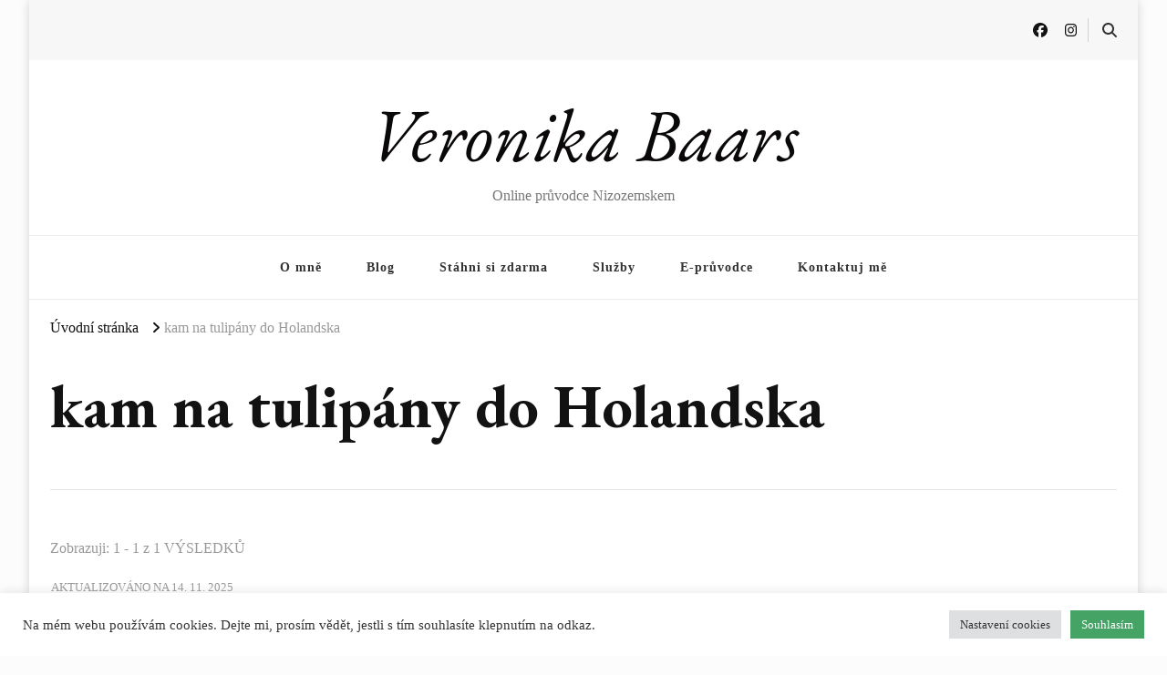

--- FILE ---
content_type: text/html; charset=UTF-8
request_url: https://baars.cz/tag/kam-na-tulipany-do-holandska/
body_size: 25974
content:
    <!DOCTYPE html>
    <html dir="ltr" lang="cs" prefix="og: https://ogp.me/ns#" itemscope itemtype="https://schema.org/WebSite">
    <head itemscope itemtype="http://schema.org/WebSite">
	    <meta charset="UTF-8">
    <meta name="viewport" content="width=device-width, initial-scale=1">
    <link rel="profile" href="http://gmpg.org/xfn/11">
    <title>kam na tulipány do Holandska - Veronika Baars</title>

		<!-- All in One SEO 4.9.2 - aioseo.com -->
	<meta name="robots" content="max-image-preview:large" />
	<link rel="canonical" href="https://baars.cz/tag/kam-na-tulipany-do-holandska/" />
	<meta name="generator" content="All in One SEO (AIOSEO) 4.9.2" />
		<script type="application/ld+json" class="aioseo-schema">
			{"@context":"https:\/\/schema.org","@graph":[{"@type":"BreadcrumbList","@id":"https:\/\/baars.cz\/tag\/kam-na-tulipany-do-holandska\/#breadcrumblist","itemListElement":[{"@type":"ListItem","@id":"https:\/\/baars.cz#listItem","position":1,"name":"Home","item":"https:\/\/baars.cz","nextItem":{"@type":"ListItem","@id":"https:\/\/baars.cz\/tag\/kam-na-tulipany-do-holandska\/#listItem","name":"kam na tulip\u00e1ny do Holandska"}},{"@type":"ListItem","@id":"https:\/\/baars.cz\/tag\/kam-na-tulipany-do-holandska\/#listItem","position":2,"name":"kam na tulip\u00e1ny do Holandska","previousItem":{"@type":"ListItem","@id":"https:\/\/baars.cz#listItem","name":"Home"}}]},{"@type":"CollectionPage","@id":"https:\/\/baars.cz\/tag\/kam-na-tulipany-do-holandska\/#collectionpage","url":"https:\/\/baars.cz\/tag\/kam-na-tulipany-do-holandska\/","name":"kam na tulip\u00e1ny do Holandska - Veronika Baars","inLanguage":"cs-CZ","isPartOf":{"@id":"https:\/\/baars.cz\/#website"},"breadcrumb":{"@id":"https:\/\/baars.cz\/tag\/kam-na-tulipany-do-holandska\/#breadcrumblist"}},{"@type":"Organization","@id":"https:\/\/baars.cz\/#organization","name":"Veronika Baars","description":"Online pr\u016fvodce Nizozemskem","url":"https:\/\/baars.cz\/","sameAs":["https:\/\/www.facebook.com\/smutnaavesela","https:\/\/www.instagram.com\/smutnaavesela"]},{"@type":"WebSite","@id":"https:\/\/baars.cz\/#website","url":"https:\/\/baars.cz\/","name":"Veronika Baars","description":"Online pr\u016fvodce Nizozemskem","inLanguage":"cs-CZ","publisher":{"@id":"https:\/\/baars.cz\/#organization"}}]}
		</script>
		<!-- All in One SEO -->

<link rel='dns-prefetch' href='//fonts.googleapis.com' />
<link rel="alternate" type="application/rss+xml" title="Veronika Baars &raquo; RSS zdroj" href="https://baars.cz/feed/" />
<link rel="alternate" type="application/rss+xml" title="Veronika Baars &raquo; RSS komentářů" href="https://baars.cz/comments/feed/" />
<link rel="alternate" type="application/rss+xml" title="Veronika Baars &raquo; RSS pro štítek kam na tulipány do Holandska" href="https://baars.cz/tag/kam-na-tulipany-do-holandska/feed/" />
		<!-- This site uses the Google Analytics by MonsterInsights plugin v9.11.0 - Using Analytics tracking - https://www.monsterinsights.com/ -->
							<script src="//www.googletagmanager.com/gtag/js?id=G-TXFR8V2C80"  data-cfasync="false" data-wpfc-render="false" type="text/javascript" async></script>
			<script data-cfasync="false" data-wpfc-render="false" type="text/plain" data-cli-class="cli-blocker-script"  data-cli-script-type="analytics" data-cli-block="true"  data-cli-element-position="head">
				var mi_version = '9.11.0';
				var mi_track_user = true;
				var mi_no_track_reason = '';
								var MonsterInsightsDefaultLocations = {"page_location":"https:\/\/baars.cz\/tag\/kam-na-tulipany-do-holandska\/"};
								if ( typeof MonsterInsightsPrivacyGuardFilter === 'function' ) {
					var MonsterInsightsLocations = (typeof MonsterInsightsExcludeQuery === 'object') ? MonsterInsightsPrivacyGuardFilter( MonsterInsightsExcludeQuery ) : MonsterInsightsPrivacyGuardFilter( MonsterInsightsDefaultLocations );
				} else {
					var MonsterInsightsLocations = (typeof MonsterInsightsExcludeQuery === 'object') ? MonsterInsightsExcludeQuery : MonsterInsightsDefaultLocations;
				}

								var disableStrs = [
										'ga-disable-G-TXFR8V2C80',
									];

				/* Function to detect opted out users */
				function __gtagTrackerIsOptedOut() {
					for (var index = 0; index < disableStrs.length; index++) {
						if (document.cookie.indexOf(disableStrs[index] + '=true') > -1) {
							return true;
						}
					}

					return false;
				}

				/* Disable tracking if the opt-out cookie exists. */
				if (__gtagTrackerIsOptedOut()) {
					for (var index = 0; index < disableStrs.length; index++) {
						window[disableStrs[index]] = true;
					}
				}

				/* Opt-out function */
				function __gtagTrackerOptout() {
					for (var index = 0; index < disableStrs.length; index++) {
						document.cookie = disableStrs[index] + '=true; expires=Thu, 31 Dec 2099 23:59:59 UTC; path=/';
						window[disableStrs[index]] = true;
					}
				}

				if ('undefined' === typeof gaOptout) {
					function gaOptout() {
						__gtagTrackerOptout();
					}
				}
								window.dataLayer = window.dataLayer || [];

				window.MonsterInsightsDualTracker = {
					helpers: {},
					trackers: {},
				};
				if (mi_track_user) {
					function __gtagDataLayer() {
						dataLayer.push(arguments);
					}

					function __gtagTracker(type, name, parameters) {
						if (!parameters) {
							parameters = {};
						}

						if (parameters.send_to) {
							__gtagDataLayer.apply(null, arguments);
							return;
						}

						if (type === 'event') {
														parameters.send_to = monsterinsights_frontend.v4_id;
							var hookName = name;
							if (typeof parameters['event_category'] !== 'undefined') {
								hookName = parameters['event_category'] + ':' + name;
							}

							if (typeof MonsterInsightsDualTracker.trackers[hookName] !== 'undefined') {
								MonsterInsightsDualTracker.trackers[hookName](parameters);
							} else {
								__gtagDataLayer('event', name, parameters);
							}
							
						} else {
							__gtagDataLayer.apply(null, arguments);
						}
					}

					__gtagTracker('js', new Date());
					__gtagTracker('set', {
						'developer_id.dZGIzZG': true,
											});
					if ( MonsterInsightsLocations.page_location ) {
						__gtagTracker('set', MonsterInsightsLocations);
					}
										__gtagTracker('config', 'G-TXFR8V2C80', {"forceSSL":"true","link_attribution":"true"} );
										window.gtag = __gtagTracker;										(function () {
						/* https://developers.google.com/analytics/devguides/collection/analyticsjs/ */
						/* ga and __gaTracker compatibility shim. */
						var noopfn = function () {
							return null;
						};
						var newtracker = function () {
							return new Tracker();
						};
						var Tracker = function () {
							return null;
						};
						var p = Tracker.prototype;
						p.get = noopfn;
						p.set = noopfn;
						p.send = function () {
							var args = Array.prototype.slice.call(arguments);
							args.unshift('send');
							__gaTracker.apply(null, args);
						};
						var __gaTracker = function () {
							var len = arguments.length;
							if (len === 0) {
								return;
							}
							var f = arguments[len - 1];
							if (typeof f !== 'object' || f === null || typeof f.hitCallback !== 'function') {
								if ('send' === arguments[0]) {
									var hitConverted, hitObject = false, action;
									if ('event' === arguments[1]) {
										if ('undefined' !== typeof arguments[3]) {
											hitObject = {
												'eventAction': arguments[3],
												'eventCategory': arguments[2],
												'eventLabel': arguments[4],
												'value': arguments[5] ? arguments[5] : 1,
											}
										}
									}
									if ('pageview' === arguments[1]) {
										if ('undefined' !== typeof arguments[2]) {
											hitObject = {
												'eventAction': 'page_view',
												'page_path': arguments[2],
											}
										}
									}
									if (typeof arguments[2] === 'object') {
										hitObject = arguments[2];
									}
									if (typeof arguments[5] === 'object') {
										Object.assign(hitObject, arguments[5]);
									}
									if ('undefined' !== typeof arguments[1].hitType) {
										hitObject = arguments[1];
										if ('pageview' === hitObject.hitType) {
											hitObject.eventAction = 'page_view';
										}
									}
									if (hitObject) {
										action = 'timing' === arguments[1].hitType ? 'timing_complete' : hitObject.eventAction;
										hitConverted = mapArgs(hitObject);
										__gtagTracker('event', action, hitConverted);
									}
								}
								return;
							}

							function mapArgs(args) {
								var arg, hit = {};
								var gaMap = {
									'eventCategory': 'event_category',
									'eventAction': 'event_action',
									'eventLabel': 'event_label',
									'eventValue': 'event_value',
									'nonInteraction': 'non_interaction',
									'timingCategory': 'event_category',
									'timingVar': 'name',
									'timingValue': 'value',
									'timingLabel': 'event_label',
									'page': 'page_path',
									'location': 'page_location',
									'title': 'page_title',
									'referrer' : 'page_referrer',
								};
								for (arg in args) {
																		if (!(!args.hasOwnProperty(arg) || !gaMap.hasOwnProperty(arg))) {
										hit[gaMap[arg]] = args[arg];
									} else {
										hit[arg] = args[arg];
									}
								}
								return hit;
							}

							try {
								f.hitCallback();
							} catch (ex) {
							}
						};
						__gaTracker.create = newtracker;
						__gaTracker.getByName = newtracker;
						__gaTracker.getAll = function () {
							return [];
						};
						__gaTracker.remove = noopfn;
						__gaTracker.loaded = true;
						window['__gaTracker'] = __gaTracker;
					})();
									} else {
										console.log("");
					(function () {
						function __gtagTracker() {
							return null;
						}

						window['__gtagTracker'] = __gtagTracker;
						window['gtag'] = __gtagTracker;
					})();
									}
			</script>
							<!-- / Google Analytics by MonsterInsights -->
		<script type="text/javascript">
/* <![CDATA[ */
window._wpemojiSettings = {"baseUrl":"https:\/\/s.w.org\/images\/core\/emoji\/15.0.3\/72x72\/","ext":".png","svgUrl":"https:\/\/s.w.org\/images\/core\/emoji\/15.0.3\/svg\/","svgExt":".svg","source":{"concatemoji":"https:\/\/baars.cz\/wp-includes\/js\/wp-emoji-release.min.js?ver=6.6.2"}};
/*! This file is auto-generated */
!function(i,n){var o,s,e;function c(e){try{var t={supportTests:e,timestamp:(new Date).valueOf()};sessionStorage.setItem(o,JSON.stringify(t))}catch(e){}}function p(e,t,n){e.clearRect(0,0,e.canvas.width,e.canvas.height),e.fillText(t,0,0);var t=new Uint32Array(e.getImageData(0,0,e.canvas.width,e.canvas.height).data),r=(e.clearRect(0,0,e.canvas.width,e.canvas.height),e.fillText(n,0,0),new Uint32Array(e.getImageData(0,0,e.canvas.width,e.canvas.height).data));return t.every(function(e,t){return e===r[t]})}function u(e,t,n){switch(t){case"flag":return n(e,"\ud83c\udff3\ufe0f\u200d\u26a7\ufe0f","\ud83c\udff3\ufe0f\u200b\u26a7\ufe0f")?!1:!n(e,"\ud83c\uddfa\ud83c\uddf3","\ud83c\uddfa\u200b\ud83c\uddf3")&&!n(e,"\ud83c\udff4\udb40\udc67\udb40\udc62\udb40\udc65\udb40\udc6e\udb40\udc67\udb40\udc7f","\ud83c\udff4\u200b\udb40\udc67\u200b\udb40\udc62\u200b\udb40\udc65\u200b\udb40\udc6e\u200b\udb40\udc67\u200b\udb40\udc7f");case"emoji":return!n(e,"\ud83d\udc26\u200d\u2b1b","\ud83d\udc26\u200b\u2b1b")}return!1}function f(e,t,n){var r="undefined"!=typeof WorkerGlobalScope&&self instanceof WorkerGlobalScope?new OffscreenCanvas(300,150):i.createElement("canvas"),a=r.getContext("2d",{willReadFrequently:!0}),o=(a.textBaseline="top",a.font="600 32px Arial",{});return e.forEach(function(e){o[e]=t(a,e,n)}),o}function t(e){var t=i.createElement("script");t.src=e,t.defer=!0,i.head.appendChild(t)}"undefined"!=typeof Promise&&(o="wpEmojiSettingsSupports",s=["flag","emoji"],n.supports={everything:!0,everythingExceptFlag:!0},e=new Promise(function(e){i.addEventListener("DOMContentLoaded",e,{once:!0})}),new Promise(function(t){var n=function(){try{var e=JSON.parse(sessionStorage.getItem(o));if("object"==typeof e&&"number"==typeof e.timestamp&&(new Date).valueOf()<e.timestamp+604800&&"object"==typeof e.supportTests)return e.supportTests}catch(e){}return null}();if(!n){if("undefined"!=typeof Worker&&"undefined"!=typeof OffscreenCanvas&&"undefined"!=typeof URL&&URL.createObjectURL&&"undefined"!=typeof Blob)try{var e="postMessage("+f.toString()+"("+[JSON.stringify(s),u.toString(),p.toString()].join(",")+"));",r=new Blob([e],{type:"text/javascript"}),a=new Worker(URL.createObjectURL(r),{name:"wpTestEmojiSupports"});return void(a.onmessage=function(e){c(n=e.data),a.terminate(),t(n)})}catch(e){}c(n=f(s,u,p))}t(n)}).then(function(e){for(var t in e)n.supports[t]=e[t],n.supports.everything=n.supports.everything&&n.supports[t],"flag"!==t&&(n.supports.everythingExceptFlag=n.supports.everythingExceptFlag&&n.supports[t]);n.supports.everythingExceptFlag=n.supports.everythingExceptFlag&&!n.supports.flag,n.DOMReady=!1,n.readyCallback=function(){n.DOMReady=!0}}).then(function(){return e}).then(function(){var e;n.supports.everything||(n.readyCallback(),(e=n.source||{}).concatemoji?t(e.concatemoji):e.wpemoji&&e.twemoji&&(t(e.twemoji),t(e.wpemoji)))}))}((window,document),window._wpemojiSettings);
/* ]]> */
</script>
<link rel='stylesheet' id='sbi_styles-css' href='https://baars.cz/wp-content/plugins/instagram-feed/css/sbi-styles.min.css?ver=6.10.0' type='text/css' media='all' />
<style id='wp-emoji-styles-inline-css' type='text/css'>

	img.wp-smiley, img.emoji {
		display: inline !important;
		border: none !important;
		box-shadow: none !important;
		height: 1em !important;
		width: 1em !important;
		margin: 0 0.07em !important;
		vertical-align: -0.1em !important;
		background: none !important;
		padding: 0 !important;
	}
</style>
<link rel='stylesheet' id='wp-block-library-css' href='https://baars.cz/wp-includes/css/dist/block-library/style.min.css?ver=6.6.2' type='text/css' media='all' />
<style id='wp-block-library-inline-css' type='text/css'>
.has-text-align-justify{text-align:justify;}
</style>
<link rel='stylesheet' id='aioseo/css/src/vue/standalone/blocks/table-of-contents/global.scss-css' href='https://baars.cz/wp-content/plugins/all-in-one-seo-pack/dist/Lite/assets/css/table-of-contents/global.e90f6d47.css?ver=4.9.2' type='text/css' media='all' />
<link rel='stylesheet' id='mediaelement-css' href='https://baars.cz/wp-includes/js/mediaelement/mediaelementplayer-legacy.min.css?ver=4.2.17' type='text/css' media='all' />
<link rel='stylesheet' id='wp-mediaelement-css' href='https://baars.cz/wp-includes/js/mediaelement/wp-mediaelement.min.css?ver=6.6.2' type='text/css' media='all' />
<style id='classic-theme-styles-inline-css' type='text/css'>
/*! This file is auto-generated */
.wp-block-button__link{color:#fff;background-color:#32373c;border-radius:9999px;box-shadow:none;text-decoration:none;padding:calc(.667em + 2px) calc(1.333em + 2px);font-size:1.125em}.wp-block-file__button{background:#32373c;color:#fff;text-decoration:none}
</style>
<style id='global-styles-inline-css' type='text/css'>
:root{--wp--preset--aspect-ratio--square: 1;--wp--preset--aspect-ratio--4-3: 4/3;--wp--preset--aspect-ratio--3-4: 3/4;--wp--preset--aspect-ratio--3-2: 3/2;--wp--preset--aspect-ratio--2-3: 2/3;--wp--preset--aspect-ratio--16-9: 16/9;--wp--preset--aspect-ratio--9-16: 9/16;--wp--preset--color--black: #000000;--wp--preset--color--cyan-bluish-gray: #abb8c3;--wp--preset--color--white: #ffffff;--wp--preset--color--pale-pink: #f78da7;--wp--preset--color--vivid-red: #cf2e2e;--wp--preset--color--luminous-vivid-orange: #ff6900;--wp--preset--color--luminous-vivid-amber: #fcb900;--wp--preset--color--light-green-cyan: #7bdcb5;--wp--preset--color--vivid-green-cyan: #00d084;--wp--preset--color--pale-cyan-blue: #8ed1fc;--wp--preset--color--vivid-cyan-blue: #0693e3;--wp--preset--color--vivid-purple: #9b51e0;--wp--preset--gradient--vivid-cyan-blue-to-vivid-purple: linear-gradient(135deg,rgba(6,147,227,1) 0%,rgb(155,81,224) 100%);--wp--preset--gradient--light-green-cyan-to-vivid-green-cyan: linear-gradient(135deg,rgb(122,220,180) 0%,rgb(0,208,130) 100%);--wp--preset--gradient--luminous-vivid-amber-to-luminous-vivid-orange: linear-gradient(135deg,rgba(252,185,0,1) 0%,rgba(255,105,0,1) 100%);--wp--preset--gradient--luminous-vivid-orange-to-vivid-red: linear-gradient(135deg,rgba(255,105,0,1) 0%,rgb(207,46,46) 100%);--wp--preset--gradient--very-light-gray-to-cyan-bluish-gray: linear-gradient(135deg,rgb(238,238,238) 0%,rgb(169,184,195) 100%);--wp--preset--gradient--cool-to-warm-spectrum: linear-gradient(135deg,rgb(74,234,220) 0%,rgb(151,120,209) 20%,rgb(207,42,186) 40%,rgb(238,44,130) 60%,rgb(251,105,98) 80%,rgb(254,248,76) 100%);--wp--preset--gradient--blush-light-purple: linear-gradient(135deg,rgb(255,206,236) 0%,rgb(152,150,240) 100%);--wp--preset--gradient--blush-bordeaux: linear-gradient(135deg,rgb(254,205,165) 0%,rgb(254,45,45) 50%,rgb(107,0,62) 100%);--wp--preset--gradient--luminous-dusk: linear-gradient(135deg,rgb(255,203,112) 0%,rgb(199,81,192) 50%,rgb(65,88,208) 100%);--wp--preset--gradient--pale-ocean: linear-gradient(135deg,rgb(255,245,203) 0%,rgb(182,227,212) 50%,rgb(51,167,181) 100%);--wp--preset--gradient--electric-grass: linear-gradient(135deg,rgb(202,248,128) 0%,rgb(113,206,126) 100%);--wp--preset--gradient--midnight: linear-gradient(135deg,rgb(2,3,129) 0%,rgb(40,116,252) 100%);--wp--preset--font-size--small: 13px;--wp--preset--font-size--medium: 20px;--wp--preset--font-size--large: 36px;--wp--preset--font-size--x-large: 42px;--wp--preset--spacing--20: 0.44rem;--wp--preset--spacing--30: 0.67rem;--wp--preset--spacing--40: 1rem;--wp--preset--spacing--50: 1.5rem;--wp--preset--spacing--60: 2.25rem;--wp--preset--spacing--70: 3.38rem;--wp--preset--spacing--80: 5.06rem;--wp--preset--shadow--natural: 6px 6px 9px rgba(0, 0, 0, 0.2);--wp--preset--shadow--deep: 12px 12px 50px rgba(0, 0, 0, 0.4);--wp--preset--shadow--sharp: 6px 6px 0px rgba(0, 0, 0, 0.2);--wp--preset--shadow--outlined: 6px 6px 0px -3px rgba(255, 255, 255, 1), 6px 6px rgba(0, 0, 0, 1);--wp--preset--shadow--crisp: 6px 6px 0px rgba(0, 0, 0, 1);}:where(.is-layout-flex){gap: 0.5em;}:where(.is-layout-grid){gap: 0.5em;}body .is-layout-flex{display: flex;}.is-layout-flex{flex-wrap: wrap;align-items: center;}.is-layout-flex > :is(*, div){margin: 0;}body .is-layout-grid{display: grid;}.is-layout-grid > :is(*, div){margin: 0;}:where(.wp-block-columns.is-layout-flex){gap: 2em;}:where(.wp-block-columns.is-layout-grid){gap: 2em;}:where(.wp-block-post-template.is-layout-flex){gap: 1.25em;}:where(.wp-block-post-template.is-layout-grid){gap: 1.25em;}.has-black-color{color: var(--wp--preset--color--black) !important;}.has-cyan-bluish-gray-color{color: var(--wp--preset--color--cyan-bluish-gray) !important;}.has-white-color{color: var(--wp--preset--color--white) !important;}.has-pale-pink-color{color: var(--wp--preset--color--pale-pink) !important;}.has-vivid-red-color{color: var(--wp--preset--color--vivid-red) !important;}.has-luminous-vivid-orange-color{color: var(--wp--preset--color--luminous-vivid-orange) !important;}.has-luminous-vivid-amber-color{color: var(--wp--preset--color--luminous-vivid-amber) !important;}.has-light-green-cyan-color{color: var(--wp--preset--color--light-green-cyan) !important;}.has-vivid-green-cyan-color{color: var(--wp--preset--color--vivid-green-cyan) !important;}.has-pale-cyan-blue-color{color: var(--wp--preset--color--pale-cyan-blue) !important;}.has-vivid-cyan-blue-color{color: var(--wp--preset--color--vivid-cyan-blue) !important;}.has-vivid-purple-color{color: var(--wp--preset--color--vivid-purple) !important;}.has-black-background-color{background-color: var(--wp--preset--color--black) !important;}.has-cyan-bluish-gray-background-color{background-color: var(--wp--preset--color--cyan-bluish-gray) !important;}.has-white-background-color{background-color: var(--wp--preset--color--white) !important;}.has-pale-pink-background-color{background-color: var(--wp--preset--color--pale-pink) !important;}.has-vivid-red-background-color{background-color: var(--wp--preset--color--vivid-red) !important;}.has-luminous-vivid-orange-background-color{background-color: var(--wp--preset--color--luminous-vivid-orange) !important;}.has-luminous-vivid-amber-background-color{background-color: var(--wp--preset--color--luminous-vivid-amber) !important;}.has-light-green-cyan-background-color{background-color: var(--wp--preset--color--light-green-cyan) !important;}.has-vivid-green-cyan-background-color{background-color: var(--wp--preset--color--vivid-green-cyan) !important;}.has-pale-cyan-blue-background-color{background-color: var(--wp--preset--color--pale-cyan-blue) !important;}.has-vivid-cyan-blue-background-color{background-color: var(--wp--preset--color--vivid-cyan-blue) !important;}.has-vivid-purple-background-color{background-color: var(--wp--preset--color--vivid-purple) !important;}.has-black-border-color{border-color: var(--wp--preset--color--black) !important;}.has-cyan-bluish-gray-border-color{border-color: var(--wp--preset--color--cyan-bluish-gray) !important;}.has-white-border-color{border-color: var(--wp--preset--color--white) !important;}.has-pale-pink-border-color{border-color: var(--wp--preset--color--pale-pink) !important;}.has-vivid-red-border-color{border-color: var(--wp--preset--color--vivid-red) !important;}.has-luminous-vivid-orange-border-color{border-color: var(--wp--preset--color--luminous-vivid-orange) !important;}.has-luminous-vivid-amber-border-color{border-color: var(--wp--preset--color--luminous-vivid-amber) !important;}.has-light-green-cyan-border-color{border-color: var(--wp--preset--color--light-green-cyan) !important;}.has-vivid-green-cyan-border-color{border-color: var(--wp--preset--color--vivid-green-cyan) !important;}.has-pale-cyan-blue-border-color{border-color: var(--wp--preset--color--pale-cyan-blue) !important;}.has-vivid-cyan-blue-border-color{border-color: var(--wp--preset--color--vivid-cyan-blue) !important;}.has-vivid-purple-border-color{border-color: var(--wp--preset--color--vivid-purple) !important;}.has-vivid-cyan-blue-to-vivid-purple-gradient-background{background: var(--wp--preset--gradient--vivid-cyan-blue-to-vivid-purple) !important;}.has-light-green-cyan-to-vivid-green-cyan-gradient-background{background: var(--wp--preset--gradient--light-green-cyan-to-vivid-green-cyan) !important;}.has-luminous-vivid-amber-to-luminous-vivid-orange-gradient-background{background: var(--wp--preset--gradient--luminous-vivid-amber-to-luminous-vivid-orange) !important;}.has-luminous-vivid-orange-to-vivid-red-gradient-background{background: var(--wp--preset--gradient--luminous-vivid-orange-to-vivid-red) !important;}.has-very-light-gray-to-cyan-bluish-gray-gradient-background{background: var(--wp--preset--gradient--very-light-gray-to-cyan-bluish-gray) !important;}.has-cool-to-warm-spectrum-gradient-background{background: var(--wp--preset--gradient--cool-to-warm-spectrum) !important;}.has-blush-light-purple-gradient-background{background: var(--wp--preset--gradient--blush-light-purple) !important;}.has-blush-bordeaux-gradient-background{background: var(--wp--preset--gradient--blush-bordeaux) !important;}.has-luminous-dusk-gradient-background{background: var(--wp--preset--gradient--luminous-dusk) !important;}.has-pale-ocean-gradient-background{background: var(--wp--preset--gradient--pale-ocean) !important;}.has-electric-grass-gradient-background{background: var(--wp--preset--gradient--electric-grass) !important;}.has-midnight-gradient-background{background: var(--wp--preset--gradient--midnight) !important;}.has-small-font-size{font-size: var(--wp--preset--font-size--small) !important;}.has-medium-font-size{font-size: var(--wp--preset--font-size--medium) !important;}.has-large-font-size{font-size: var(--wp--preset--font-size--large) !important;}.has-x-large-font-size{font-size: var(--wp--preset--font-size--x-large) !important;}
:where(.wp-block-post-template.is-layout-flex){gap: 1.25em;}:where(.wp-block-post-template.is-layout-grid){gap: 1.25em;}
:where(.wp-block-columns.is-layout-flex){gap: 2em;}:where(.wp-block-columns.is-layout-grid){gap: 2em;}
:root :where(.wp-block-pullquote){font-size: 1.5em;line-height: 1.6;}
</style>
<link rel='stylesheet' id='blossomthemes-toolkit-css' href='https://baars.cz/wp-content/plugins/blossomthemes-toolkit/public/css/blossomthemes-toolkit-public.min.css?ver=2.2.7' type='text/css' media='all' />
<link rel='stylesheet' id='cookie-law-info-css' href='https://baars.cz/wp-content/plugins/cookie-law-info/legacy/public/css/cookie-law-info-public.css?ver=3.3.9' type='text/css' media='all' />
<link rel='stylesheet' id='cookie-law-info-gdpr-css' href='https://baars.cz/wp-content/plugins/cookie-law-info/legacy/public/css/cookie-law-info-gdpr.css?ver=3.3.9' type='text/css' media='all' />
<link rel='stylesheet' id='mailerlite_forms.css-css' href='https://baars.cz/wp-content/plugins/official-mailerlite-sign-up-forms/assets/css/mailerlite_forms.css?ver=1.7.18' type='text/css' media='all' />
<link rel='stylesheet' id='ez-toc-css' href='https://baars.cz/wp-content/plugins/easy-table-of-contents/assets/css/screen.min.css?ver=2.0.79.2' type='text/css' media='all' />
<style id='ez-toc-inline-css' type='text/css'>
div#ez-toc-container .ez-toc-title {font-size: 120%;}div#ez-toc-container .ez-toc-title {font-weight: 500;}div#ez-toc-container ul li , div#ez-toc-container ul li a {font-size: 95%;}div#ez-toc-container ul li , div#ez-toc-container ul li a {font-weight: 500;}div#ez-toc-container nav ul ul li {font-size: 90%;}.ez-toc-box-title {font-weight: bold; margin-bottom: 10px; text-align: center; text-transform: uppercase; letter-spacing: 1px; color: #666; padding-bottom: 5px;position:absolute;top:-4%;left:5%;background-color: inherit;transition: top 0.3s ease;}.ez-toc-box-title.toc-closed {top:-25%;}
.ez-toc-container-direction {direction: ltr;}.ez-toc-counter ul{counter-reset: item ;}.ez-toc-counter nav ul li a::before {content: counters(item, '.', decimal) '. ';display: inline-block;counter-increment: item;flex-grow: 0;flex-shrink: 0;margin-right: .2em; float: left; }.ez-toc-widget-direction {direction: ltr;}.ez-toc-widget-container ul{counter-reset: item ;}.ez-toc-widget-container nav ul li a::before {content: counters(item, '.', decimal) '. ';display: inline-block;counter-increment: item;flex-grow: 0;flex-shrink: 0;margin-right: .2em; float: left; }
</style>
<link rel='stylesheet' id='owl-carousel-css' href='https://baars.cz/wp-content/themes/vilva/css/owl.carousel.min.css?ver=2.3.4' type='text/css' media='all' />
<link rel='stylesheet' id='animate-css' href='https://baars.cz/wp-content/themes/vilva/css/animate.min.css?ver=3.5.2' type='text/css' media='all' />
<link rel='stylesheet' id='vilva-google-fonts-css' href='https://fonts.googleapis.com/css?family=EB+Garamond%3Aregular%2C500%2C600%2C700%2C800%2Citalic%2C500italic%2C600italic%2C700italic%2C800italic' type='text/css' media='all' />
<link rel='stylesheet' id='vilva-css' href='https://baars.cz/wp-content/themes/vilva/style.css?ver=1.2.6' type='text/css' media='all' />
<link rel='stylesheet' id='vilva-gutenberg-css' href='https://baars.cz/wp-content/themes/vilva/css/gutenberg.min.css?ver=1.2.6' type='text/css' media='all' />
<script type="text/plain" data-cli-class="cli-blocker-script"  data-cli-script-type="analytics" data-cli-block="true"  data-cli-element-position="head" src="https://baars.cz/wp-content/plugins/google-analytics-for-wordpress/assets/js/frontend-gtag.min.js?ver=9.11.0" id="monsterinsights-frontend-script-js" async="async" data-wp-strategy="async"></script>
<script data-cfasync="false" data-wpfc-render="false" type="text/javascript" id='monsterinsights-frontend-script-js-extra'>/* <![CDATA[ */
var monsterinsights_frontend = {"js_events_tracking":"true","download_extensions":"doc,pdf,ppt,zip,xls,docx,pptx,xlsx","inbound_paths":"[{\"path\":\"\\\/go\\\/\",\"label\":\"affiliate\"},{\"path\":\"\\\/recommend\\\/\",\"label\":\"affiliate\"}]","home_url":"https:\/\/baars.cz","hash_tracking":"false","v4_id":"G-TXFR8V2C80"};/* ]]> */
</script>
<script type="text/javascript" src="https://baars.cz/wp-includes/js/jquery/jquery.min.js?ver=3.7.1" id="jquery-core-js"></script>
<script type="text/javascript" src="https://baars.cz/wp-includes/js/jquery/jquery-migrate.min.js?ver=3.4.1" id="jquery-migrate-js"></script>
<script type="text/javascript" id="cookie-law-info-js-extra">
/* <![CDATA[ */
var Cli_Data = {"nn_cookie_ids":[],"cookielist":[],"non_necessary_cookies":[],"ccpaEnabled":"","ccpaRegionBased":"","ccpaBarEnabled":"","strictlyEnabled":["necessary","obligatoire"],"ccpaType":"gdpr","js_blocking":"1","custom_integration":"","triggerDomRefresh":"","secure_cookies":""};
var cli_cookiebar_settings = {"animate_speed_hide":"500","animate_speed_show":"500","background":"#FFF","border":"#b1a6a6c2","border_on":"","button_1_button_colour":"#2aa85a","button_1_button_hover":"#228648","button_1_link_colour":"#fff","button_1_as_button":"1","button_1_new_win":"","button_2_button_colour":"#333","button_2_button_hover":"#292929","button_2_link_colour":"#444","button_2_as_button":"","button_2_hidebar":"","button_3_button_colour":"#dedfe0","button_3_button_hover":"#b2b2b3","button_3_link_colour":"#333333","button_3_as_button":"1","button_3_new_win":"","button_4_button_colour":"#dedfe0","button_4_button_hover":"#b2b2b3","button_4_link_colour":"#333333","button_4_as_button":"1","button_7_button_colour":"#44a365","button_7_button_hover":"#368251","button_7_link_colour":"#fff","button_7_as_button":"1","button_7_new_win":"","font_family":"inherit","header_fix":"","notify_animate_hide":"1","notify_animate_show":"","notify_div_id":"#cookie-law-info-bar","notify_position_horizontal":"right","notify_position_vertical":"bottom","scroll_close":"","scroll_close_reload":"","accept_close_reload":"","reject_close_reload":"","showagain_tab":"","showagain_background":"#fff","showagain_border":"#000","showagain_div_id":"#cookie-law-info-again","showagain_x_position":"100px","text":"#333333","show_once_yn":"","show_once":"10000","logging_on":"","as_popup":"","popup_overlay":"1","bar_heading_text":"","cookie_bar_as":"banner","popup_showagain_position":"bottom-right","widget_position":"left"};
var log_object = {"ajax_url":"https:\/\/baars.cz\/wp-admin\/admin-ajax.php"};
/* ]]> */
</script>
<script type="text/javascript" src="https://baars.cz/wp-content/plugins/cookie-law-info/legacy/public/js/cookie-law-info-public.js?ver=3.3.9" id="cookie-law-info-js"></script>

<!-- OG: 3.3.8 -->
<meta property="og:image" content="https://baars.cz/wp-content/uploads/2022/05/cropped-278871964_1457605567975635_3415012994594405614_n.jpg"><meta property="og:type" content="website"><meta property="og:locale" content="cs"><meta property="og:site_name" content="Veronika Baars"><meta property="og:url" content="https://baars.cz/tag/kam-na-tulipany-do-holandska/"><meta property="og:title" content="kam na tulipány do Holandska - Veronika Baars">

<meta property="twitter:partner" content="ogwp"><meta property="twitter:title" content="kam na tulipány do Holandska - Veronika Baars"><meta property="twitter:url" content="https://baars.cz/tag/kam-na-tulipany-do-holandska/">
<meta itemprop="image" content="https://baars.cz/wp-content/uploads/2022/05/cropped-278871964_1457605567975635_3415012994594405614_n.jpg"><meta itemprop="name" content="kam na tulipány do Holandska - Veronika Baars">
<!-- /OG -->

<link rel="https://api.w.org/" href="https://baars.cz/wp-json/" /><link rel="alternate" title="JSON" type="application/json" href="https://baars.cz/wp-json/wp/v2/tags/299" /><link rel="EditURI" type="application/rsd+xml" title="RSD" href="https://baars.cz/xmlrpc.php?rsd" />
<meta name="generator" content="WordPress 6.6.2" />
<!-- Facebook Pixel Code -->
<script>
!function(f,b,e,v,n,t,s)
{if(f.fbq)return;n=f.fbq=function(){n.callMethod?
n.callMethod.apply(n,arguments):n.queue.push(arguments)};
if(!f._fbq)f._fbq=n;n.push=n;n.loaded=!0;n.version='2.0';
n.queue=[];t=b.createElement(e);t.async=!0;
t.src=v;s=b.getElementsByTagName(e)[0];
s.parentNode.insertBefore(t,s)}(window, document,'script',
'https://connect.facebook.net/en_US/fbevents.js');
fbq('init', '272997458106140');
fbq('track', 'PageView');
</script>
<noscript><img height="1" width="1" style="display:none"
src="https://www.facebook.com/tr?id=272997458106140&ev=PageView&noscript=1"
/></noscript>
<!-- End Facebook Pixel Code -->
<meta name="facebook-domain-verification" content="ho9lv3tqyehi771stb37nnu90nk0n5" />
<meta name="tradetracker-site-verification" content="b1b1ae6871f50f8d673a1eb0f2f47de2969fa6a1" />
<script>
  (function (s, t, a, y, twenty, two) {
    s.Stay22 = s.Stay22 || {};
    s.Stay22.params = { lmaID: '686e31496931f8c4f13267ad' };
    twenty = t.createElement(a);
    two = t.getElementsByTagName(a)[0];
    twenty.async = 1;
    twenty.src = y;
    two.parentNode.insertBefore(twenty, two);
  })(window, document, 'script', 'https://scripts.stay22.com/letmeallez.js');
</script>
        <!-- MailerLite Universal -->
        <script>
            (function(w,d,e,u,f,l,n){w[f]=w[f]||function(){(w[f].q=w[f].q||[])
                .push(arguments);},l=d.createElement(e),l.async=1,l.src=u,
                n=d.getElementsByTagName(e)[0],n.parentNode.insertBefore(l,n);})
            (window,document,'script','https://assets.mailerlite.com/js/universal.js','ml');
            ml('account', '531150');
            ml('enablePopups', true);
        </script>
        <!-- End MailerLite Universal -->
        <!-- Analytics by WP Statistics - https://wp-statistics.com -->
<meta name="generator" content="Elementor 3.32.5; features: additional_custom_breakpoints; settings: css_print_method-external, google_font-enabled, font_display-auto">
			<style>
				.e-con.e-parent:nth-of-type(n+4):not(.e-lazyloaded):not(.e-no-lazyload),
				.e-con.e-parent:nth-of-type(n+4):not(.e-lazyloaded):not(.e-no-lazyload) * {
					background-image: none !important;
				}
				@media screen and (max-height: 1024px) {
					.e-con.e-parent:nth-of-type(n+3):not(.e-lazyloaded):not(.e-no-lazyload),
					.e-con.e-parent:nth-of-type(n+3):not(.e-lazyloaded):not(.e-no-lazyload) * {
						background-image: none !important;
					}
				}
				@media screen and (max-height: 640px) {
					.e-con.e-parent:nth-of-type(n+2):not(.e-lazyloaded):not(.e-no-lazyload),
					.e-con.e-parent:nth-of-type(n+2):not(.e-lazyloaded):not(.e-no-lazyload) * {
						background-image: none !important;
					}
				}
			</style>
			<style type="text/css" id="custom-background-css">
body.custom-background { background-color: #fcfcfc; }
</style>
	<style type="text/css">.saboxplugin-wrap{-webkit-box-sizing:border-box;-moz-box-sizing:border-box;-ms-box-sizing:border-box;box-sizing:border-box;border:1px solid #eee;width:100%;clear:both;display:block;overflow:hidden;word-wrap:break-word;position:relative}.saboxplugin-wrap .saboxplugin-gravatar{float:left;padding:0 20px 20px 20px}.saboxplugin-wrap .saboxplugin-gravatar img{max-width:100px;height:auto;border-radius:0;}.saboxplugin-wrap .saboxplugin-authorname{font-size:18px;line-height:1;margin:20px 0 0 20px;display:block}.saboxplugin-wrap .saboxplugin-authorname a{text-decoration:none}.saboxplugin-wrap .saboxplugin-authorname a:focus{outline:0}.saboxplugin-wrap .saboxplugin-desc{display:block;margin:5px 20px}.saboxplugin-wrap .saboxplugin-desc a{text-decoration:underline}.saboxplugin-wrap .saboxplugin-desc p{margin:5px 0 12px}.saboxplugin-wrap .saboxplugin-web{margin:0 20px 15px;text-align:left}.saboxplugin-wrap .sab-web-position{text-align:right}.saboxplugin-wrap .saboxplugin-web a{color:#ccc;text-decoration:none}.saboxplugin-wrap .saboxplugin-socials{position:relative;display:block;background:#fcfcfc;padding:5px;border-top:1px solid #eee}.saboxplugin-wrap .saboxplugin-socials a svg{width:20px;height:20px}.saboxplugin-wrap .saboxplugin-socials a svg .st2{fill:#fff; transform-origin:center center;}.saboxplugin-wrap .saboxplugin-socials a svg .st1{fill:rgba(0,0,0,.3)}.saboxplugin-wrap .saboxplugin-socials a:hover{opacity:.8;-webkit-transition:opacity .4s;-moz-transition:opacity .4s;-o-transition:opacity .4s;transition:opacity .4s;box-shadow:none!important;-webkit-box-shadow:none!important}.saboxplugin-wrap .saboxplugin-socials .saboxplugin-icon-color{box-shadow:none;padding:0;border:0;-webkit-transition:opacity .4s;-moz-transition:opacity .4s;-o-transition:opacity .4s;transition:opacity .4s;display:inline-block;color:#fff;font-size:0;text-decoration:inherit;margin:5px;-webkit-border-radius:0;-moz-border-radius:0;-ms-border-radius:0;-o-border-radius:0;border-radius:0;overflow:hidden}.saboxplugin-wrap .saboxplugin-socials .saboxplugin-icon-grey{text-decoration:inherit;box-shadow:none;position:relative;display:-moz-inline-stack;display:inline-block;vertical-align:middle;zoom:1;margin:10px 5px;color:#444;fill:#444}.clearfix:after,.clearfix:before{content:' ';display:table;line-height:0;clear:both}.ie7 .clearfix{zoom:1}.saboxplugin-socials.sabox-colored .saboxplugin-icon-color .sab-twitch{border-color:#38245c}.saboxplugin-socials.sabox-colored .saboxplugin-icon-color .sab-behance{border-color:#003eb0}.saboxplugin-socials.sabox-colored .saboxplugin-icon-color .sab-deviantart{border-color:#036824}.saboxplugin-socials.sabox-colored .saboxplugin-icon-color .sab-digg{border-color:#00327c}.saboxplugin-socials.sabox-colored .saboxplugin-icon-color .sab-dribbble{border-color:#ba1655}.saboxplugin-socials.sabox-colored .saboxplugin-icon-color .sab-facebook{border-color:#1e2e4f}.saboxplugin-socials.sabox-colored .saboxplugin-icon-color .sab-flickr{border-color:#003576}.saboxplugin-socials.sabox-colored .saboxplugin-icon-color .sab-github{border-color:#264874}.saboxplugin-socials.sabox-colored .saboxplugin-icon-color .sab-google{border-color:#0b51c5}.saboxplugin-socials.sabox-colored .saboxplugin-icon-color .sab-html5{border-color:#902e13}.saboxplugin-socials.sabox-colored .saboxplugin-icon-color .sab-instagram{border-color:#1630aa}.saboxplugin-socials.sabox-colored .saboxplugin-icon-color .sab-linkedin{border-color:#00344f}.saboxplugin-socials.sabox-colored .saboxplugin-icon-color .sab-pinterest{border-color:#5b040e}.saboxplugin-socials.sabox-colored .saboxplugin-icon-color .sab-reddit{border-color:#992900}.saboxplugin-socials.sabox-colored .saboxplugin-icon-color .sab-rss{border-color:#a43b0a}.saboxplugin-socials.sabox-colored .saboxplugin-icon-color .sab-sharethis{border-color:#5d8420}.saboxplugin-socials.sabox-colored .saboxplugin-icon-color .sab-soundcloud{border-color:#995200}.saboxplugin-socials.sabox-colored .saboxplugin-icon-color .sab-spotify{border-color:#0f612c}.saboxplugin-socials.sabox-colored .saboxplugin-icon-color .sab-stackoverflow{border-color:#a95009}.saboxplugin-socials.sabox-colored .saboxplugin-icon-color .sab-steam{border-color:#006388}.saboxplugin-socials.sabox-colored .saboxplugin-icon-color .sab-user_email{border-color:#b84e05}.saboxplugin-socials.sabox-colored .saboxplugin-icon-color .sab-tumblr{border-color:#10151b}.saboxplugin-socials.sabox-colored .saboxplugin-icon-color .sab-twitter{border-color:#0967a0}.saboxplugin-socials.sabox-colored .saboxplugin-icon-color .sab-vimeo{border-color:#0d7091}.saboxplugin-socials.sabox-colored .saboxplugin-icon-color .sab-windows{border-color:#003f71}.saboxplugin-socials.sabox-colored .saboxplugin-icon-color .sab-whatsapp{border-color:#003f71}.saboxplugin-socials.sabox-colored .saboxplugin-icon-color .sab-wordpress{border-color:#0f3647}.saboxplugin-socials.sabox-colored .saboxplugin-icon-color .sab-yahoo{border-color:#14002d}.saboxplugin-socials.sabox-colored .saboxplugin-icon-color .sab-youtube{border-color:#900}.saboxplugin-socials.sabox-colored .saboxplugin-icon-color .sab-xing{border-color:#000202}.saboxplugin-socials.sabox-colored .saboxplugin-icon-color .sab-mixcloud{border-color:#2475a0}.saboxplugin-socials.sabox-colored .saboxplugin-icon-color .sab-vk{border-color:#243549}.saboxplugin-socials.sabox-colored .saboxplugin-icon-color .sab-medium{border-color:#00452c}.saboxplugin-socials.sabox-colored .saboxplugin-icon-color .sab-quora{border-color:#420e00}.saboxplugin-socials.sabox-colored .saboxplugin-icon-color .sab-meetup{border-color:#9b181c}.saboxplugin-socials.sabox-colored .saboxplugin-icon-color .sab-goodreads{border-color:#000}.saboxplugin-socials.sabox-colored .saboxplugin-icon-color .sab-snapchat{border-color:#999700}.saboxplugin-socials.sabox-colored .saboxplugin-icon-color .sab-500px{border-color:#00557f}.saboxplugin-socials.sabox-colored .saboxplugin-icon-color .sab-mastodont{border-color:#185886}.sabox-plus-item{margin-bottom:20px}@media screen and (max-width:480px){.saboxplugin-wrap{text-align:center}.saboxplugin-wrap .saboxplugin-gravatar{float:none;padding:20px 0;text-align:center;margin:0 auto;display:block}.saboxplugin-wrap .saboxplugin-gravatar img{float:none;display:inline-block;display:-moz-inline-stack;vertical-align:middle;zoom:1}.saboxplugin-wrap .saboxplugin-desc{margin:0 10px 20px;text-align:center}.saboxplugin-wrap .saboxplugin-authorname{text-align:center;margin:10px 0 20px}}body .saboxplugin-authorname a,body .saboxplugin-authorname a:hover{box-shadow:none;-webkit-box-shadow:none}a.sab-profile-edit{font-size:16px!important;line-height:1!important}.sab-edit-settings a,a.sab-profile-edit{color:#0073aa!important;box-shadow:none!important;-webkit-box-shadow:none!important}.sab-edit-settings{margin-right:15px;position:absolute;right:0;z-index:2;bottom:10px;line-height:20px}.sab-edit-settings i{margin-left:5px}.saboxplugin-socials{line-height:1!important}.rtl .saboxplugin-wrap .saboxplugin-gravatar{float:right}.rtl .saboxplugin-wrap .saboxplugin-authorname{display:flex;align-items:center}.rtl .saboxplugin-wrap .saboxplugin-authorname .sab-profile-edit{margin-right:10px}.rtl .sab-edit-settings{right:auto;left:0}img.sab-custom-avatar{max-width:75px;}.saboxplugin-wrap {border-color:#ffffff;}.saboxplugin-wrap .saboxplugin-socials {border-color:#ffffff;}.saboxplugin-wrap{ border-width: 53px; }.saboxplugin-wrap .saboxplugin-authorname a,.saboxplugin-wrap .saboxplugin-authorname span {color:#000000;}.saboxplugin-wrap {margin-top:16px; margin-bottom:19px; padding: 23px 29px }.saboxplugin-wrap .saboxplugin-authorname {font-size:21px; line-height:28px;}.saboxplugin-wrap .saboxplugin-desc p, .saboxplugin-wrap .saboxplugin-desc {font-size:16px !important; line-height:23px !important;}.saboxplugin-wrap .saboxplugin-web {font-size:14px;}.saboxplugin-wrap .saboxplugin-socials a svg {width:14px;height:14px;}</style><link rel="icon" href="https://baars.cz/wp-content/uploads/2022/05/cropped-278871964_1457605567975635_3415012994594405614_n-32x32.jpg" sizes="32x32" />
<link rel="icon" href="https://baars.cz/wp-content/uploads/2022/05/cropped-278871964_1457605567975635_3415012994594405614_n-192x192.jpg" sizes="192x192" />
<link rel="apple-touch-icon" href="https://baars.cz/wp-content/uploads/2022/05/cropped-278871964_1457605567975635_3415012994594405614_n-180x180.jpg" />
<meta name="msapplication-TileImage" content="https://baars.cz/wp-content/uploads/2022/05/cropped-278871964_1457605567975635_3415012994594405614_n-270x270.jpg" />
<style type='text/css' media='all'>     
    .content-newsletter .blossomthemes-email-newsletter-wrapper.bg-img:after,
    .widget_blossomthemes_email_newsletter_widget .blossomthemes-email-newsletter-wrapper:after{
        background: rgba(161, 186, 178, 0.8);    }
    
    /*Typography*/

    body,
    button,
    input,
    select,
    optgroup,
    textarea{
        font-family : &quot;Times New Roman&quot;, Times, serif;
        font-size   : 20px;        
    }

    :root {
	    --primary-font: &quot;Times New Roman&quot;, Times, serif;
	    --secondary-font: EB Garamond;
	    --primary-color: #a1bab2;
	    --primary-color-rgb: 161, 186, 178;
	}
    
    .site-branding .site-title-wrap .site-title{
        font-size   : 81px;
        font-family : &quot;Times New Roman&quot;, Times, serif;
        font-weight : 400;
        font-style  : italic;
    }
    
    .site-branding .site-title-wrap .site-title a{
		color: #0a0808;
	}
    
    .custom-logo-link img{
	    width: 99px;
	    max-width: 100%;
	}

    .comment-body .reply .comment-reply-link:hover:before {
		background-image: url('data:image/svg+xml; utf-8, <svg xmlns="http://www.w3.org/2000/svg" width="18" height="15" viewBox="0 0 18 15"><path d="M934,147.2a11.941,11.941,0,0,1,7.5,3.7,16.063,16.063,0,0,1,3.5,7.3c-2.4-3.4-6.1-5.1-11-5.1v4.1l-7-7,7-7Z" transform="translate(-927 -143.2)" fill="%23a1bab2"/></svg>');
	}

	.site-header.style-five .header-mid .search-form .search-submit:hover {
		background-image: url('data:image/svg+xml; utf-8, <svg xmlns="http://www.w3.org/2000/svg" viewBox="0 0 512 512"><path fill="%23a1bab2" d="M508.5 468.9L387.1 347.5c-2.3-2.3-5.3-3.5-8.5-3.5h-13.2c31.5-36.5 50.6-84 50.6-136C416 93.1 322.9 0 208 0S0 93.1 0 208s93.1 208 208 208c52 0 99.5-19.1 136-50.6v13.2c0 3.2 1.3 6.2 3.5 8.5l121.4 121.4c4.7 4.7 12.3 4.7 17 0l22.6-22.6c4.7-4.7 4.7-12.3 0-17zM208 368c-88.4 0-160-71.6-160-160S119.6 48 208 48s160 71.6 160 160-71.6 160-160 160z"></path></svg>');
	}

	.site-header.style-seven .header-bottom .search-form .search-submit:hover {
		background-image: url('data:image/svg+xml; utf-8, <svg xmlns="http://www.w3.org/2000/svg" viewBox="0 0 512 512"><path fill="%23a1bab2" d="M508.5 468.9L387.1 347.5c-2.3-2.3-5.3-3.5-8.5-3.5h-13.2c31.5-36.5 50.6-84 50.6-136C416 93.1 322.9 0 208 0S0 93.1 0 208s93.1 208 208 208c52 0 99.5-19.1 136-50.6v13.2c0 3.2 1.3 6.2 3.5 8.5l121.4 121.4c4.7 4.7 12.3 4.7 17 0l22.6-22.6c4.7-4.7 4.7-12.3 0-17zM208 368c-88.4 0-160-71.6-160-160S119.6 48 208 48s160 71.6 160 160-71.6 160-160 160z"></path></svg>');
	}

	.site-header.style-fourteen .search-form .search-submit:hover {
		background-image: url('data:image/svg+xml; utf-8, <svg xmlns="http://www.w3.org/2000/svg" viewBox="0 0 512 512"><path fill="%23a1bab2" d="M508.5 468.9L387.1 347.5c-2.3-2.3-5.3-3.5-8.5-3.5h-13.2c31.5-36.5 50.6-84 50.6-136C416 93.1 322.9 0 208 0S0 93.1 0 208s93.1 208 208 208c52 0 99.5-19.1 136-50.6v13.2c0 3.2 1.3 6.2 3.5 8.5l121.4 121.4c4.7 4.7 12.3 4.7 17 0l22.6-22.6c4.7-4.7 4.7-12.3 0-17zM208 368c-88.4 0-160-71.6-160-160S119.6 48 208 48s160 71.6 160 160-71.6 160-160 160z"></path></svg>');
	}

	.search-results .content-area > .page-header .search-submit:hover {
		background-image: url('data:image/svg+xml; utf-8, <svg xmlns="http://www.w3.org/2000/svg" viewBox="0 0 512 512"><path fill="%23a1bab2" d="M508.5 468.9L387.1 347.5c-2.3-2.3-5.3-3.5-8.5-3.5h-13.2c31.5-36.5 50.6-84 50.6-136C416 93.1 322.9 0 208 0S0 93.1 0 208s93.1 208 208 208c52 0 99.5-19.1 136-50.6v13.2c0 3.2 1.3 6.2 3.5 8.5l121.4 121.4c4.7 4.7 12.3 4.7 17 0l22.6-22.6c4.7-4.7 4.7-12.3 0-17zM208 368c-88.4 0-160-71.6-160-160S119.6 48 208 48s160 71.6 160 160-71.6 160-160 160z"></path></svg>');
	}
           
    </style></head>

<body class="archive tag tag-kam-na-tulipany-do-holandska tag-299 custom-background wp-embed-responsive eio-default hfeed custom-background-color post-layout-one vilva-has-blocks full-width elementor-default elementor-kit-61" itemscope itemtype="http://schema.org/WebPage">

<meta name="tradetracker-site-verification" content="b1b1ae6871f50f8d673a1eb0f2f47de2969fa6a1" />    <div id="page" class="site">
        <a class="skip-link" href="#content">Přejít k obsahu webu</a>
    
    <header id="masthead" class="site-header style-one" itemscope itemtype="http://schema.org/WPHeader">
        <div class="header-t">
            <div class="container">
                    
	<nav class="secondary-menu">
                <div class="secondary-menu-list menu-modal cover-modal" data-modal-target-string=".menu-modal">
            <button class="close close-nav-toggle" data-toggle-target=".menu-modal" data-toggle-body-class="showing-menu-modal" aria-expanded="false" data-set-focus=".menu-modal">
                <span class="toggle-bar"></span>
                <span class="toggle-bar"></span>
            </button>
            <div class="mobile-menu" aria-label="Mobil">
                            </div>
        </div>
	</nav>
                    <div class="right">
                                            <div class="header-social">
                                <ul class="social-networks">
    	            <li>
                <a href="http://facebook.com/smutnaavesela" target="_blank" rel="nofollow noopener">
                    <i class="fab fa-facebook"></i>
                </a>
            </li>    	   
                        <li>
                <a href="http://www.instagram.com/smutnaavesela" target="_blank" rel="nofollow noopener">
                    <i class="fab fa-instagram"></i>
                </a>
            </li>    	   
            	</ul>
                            </div><!-- .header-social -->
                                                                <div class="header-search">                
                            <button class="search-toggle" data-toggle-target=".search-modal" data-toggle-body-class="showing-search-modal" data-set-focus=".search-modal .search-field" aria-expanded="false">
                                <i class="fas fa-search"></i>
                            </button>
                            <div class="header-search-wrap search-modal cover-modal" data-modal-target-string=".search-modal">
                                <div class="header-search-inner-wrap">
                                    <form role="search" method="get" class="search-form" action="https://baars.cz/">
                    <label>
                        <span class="screen-reader-text">Hledáte něco ?
                        </span>
                        <input type="search" class="search-field" placeholder="Type &amp; Hit Enter&hellip;" value="" name="s" />
                    </label>                
                    <input type="submit" id="submit-field" class="search-submit" value="Hledat" />
                </form>                                    <button class="close" data-toggle-target=".search-modal" data-toggle-body-class="showing-search-modal" data-set-focus=".search-modal .search-field" aria-expanded="false"></button>
                                </div>
                            </div>
                        </div><!-- .header-search -->
                                
                </div><!-- .right -->
            </div>
        </div><!-- .header-t -->

        <div class="header-mid">
            <div class="container">
                        <div class="site-branding" itemscope itemtype="http://schema.org/Organization">  
            <div class="site-logo">
                            </div>

            <div class="site-title-wrap">                    <p class="site-title" itemprop="name"><a href="https://baars.cz/" rel="home" itemprop="url">Veronika Baars</a></p>
                                    <p class="site-description" itemprop="description">Online průvodce Nizozemskem</p>
                </div>        </div>    
                </div>
        </div><!-- .header-mid -->

        <div class="header-bottom">
            <div class="container">
                	<nav id="site-navigation" class="main-navigation" itemscope itemtype="http://schema.org/SiteNavigationElement">
                    <button class="toggle-btn" data-toggle-target=".main-menu-modal" data-toggle-body-class="showing-main-menu-modal" aria-expanded="false" data-set-focus=".close-main-nav-toggle">
                <span class="toggle-bar"></span>
                <span class="toggle-bar"></span>
                <span class="toggle-bar"></span>
            </button>
                <div class="primary-menu-list main-menu-modal cover-modal" data-modal-target-string=".main-menu-modal">
            <button class="close close-main-nav-toggle" data-toggle-target=".main-menu-modal" data-toggle-body-class="showing-main-menu-modal" aria-expanded="false" data-set-focus=".main-menu-modal"></button>
            <div class="mobile-menu" aria-label="Mobil">
                <div class="menu-menu-container"><ul id="primary-menu" class="nav-menu main-menu-modal"><li id="menu-item-31" class="menu-item menu-item-type-post_type menu-item-object-page menu-item-31"><a href="https://baars.cz/o-mne/">O mně</a></li>
<li id="menu-item-39" class="menu-item menu-item-type-post_type menu-item-object-page current_page_parent menu-item-39"><a href="https://baars.cz/blog/">Blog</a></li>
<li id="menu-item-1783" class="menu-item menu-item-type-post_type menu-item-object-page menu-item-1783"><a href="https://baars.cz/ke-stazeni/">Stáhni si zdarma</a></li>
<li id="menu-item-3144" class="menu-item menu-item-type-post_type menu-item-object-page menu-item-3144"><a href="https://baars.cz/sluzby/">Služby</a></li>
<li id="menu-item-3145" class="menu-item menu-item-type-post_type menu-item-object-page menu-item-3145"><a href="https://baars.cz/e-pruvodce/">E-průvodce</a></li>
<li id="menu-item-150" class="menu-item menu-item-type-post_type menu-item-object-page menu-item-150"><a href="https://baars.cz/kontakt/">Kontaktuj mě</a></li>
</ul></div>            </div>
        </div>
	</nav><!-- #site-navigation -->
                </div>
        </div><!-- .header-bottom -->
    </header>
            <div class="top-bar">
    		<div class="container">
            <div class="breadcrumb-wrapper">
                <div id="crumbs" itemscope itemtype="http://schema.org/BreadcrumbList"> 
                    <span itemprop="itemListElement" itemscope itemtype="http://schema.org/ListItem">
                        <a itemprop="item" href="https://baars.cz"><span itemprop="name">Úvodní stránka</span></a>
                        <meta itemprop="position" content="1" />
                        <span class="separator"><i class="fa fa-angle-right"></i></span>
                    </span><span class="current" itemprop="itemListElement" itemscope itemtype="http://schema.org/ListItem"><a itemprop="item" href="https://baars.cz/tag/kam-na-tulipany-do-holandska/"><span itemprop="name">kam na tulipány do Holandska</span></a><meta itemprop="position" content="2" /></span></div></div><!-- .breadcrumb-wrapper -->    		</div>
    	</div>   
        <div id="content" class="site-content"><div class="container"><div id="primary" class="content-area">
	
	        <header class="page-header">
            <div class="container">
                <h1 class="page-title">kam na tulipány do Holandska</h1>            </div>
        </header>
        <span class="post-count"> Zobrazuji:  1 - 1 z 1 VÝSLEDKŮ </span>     
  
	<main id="main" class="site-main">

	
<article id="post-797" class="post-797 post type-post status-publish format-standard has-post-thumbnail hentry category-tipy-na-vylet tag-holandsko tag-kam-na-tulipany-do-holandska tag-kdy-do-holandska-na-tulipany tag-keukenhof tag-kvetiny tag-lisse tag-nizozemsko tag-tulipanova-sezona tag-tulipany tag-tulipany-v-holandsku tag-zivot-v-holandsku" itemscope itemtype="https://schema.org/Blog">
    
	        <header class="entry-header">
            <div class="entry-meta"><span class="posted-on">Aktualizováno na <a href="https://baars.cz/tulipanova-pole-aneb-pruvodce-tulipanovou-sezonou-v-nizozemsku/" rel="bookmark"><time class="entry-date published updated" datetime="2025-11-14T15:27:37+00:00" itemprop="dateModified">14. 11. 2025</time><time class="updated" datetime="2020-08-03T17:06:47+00:00" itemprop="datePublished">3. 8. 2020</time></a></span></div><h2 class="entry-title"><a href="https://baars.cz/tulipanova-pole-aneb-pruvodce-tulipanovou-sezonou-v-nizozemsku/" rel="bookmark">Tulipánová pole v Holandsku &#8211; kdy a kam na ně?</a></h2>        </header>    
        <figure class="post-thumbnail"><a href="https://baars.cz/tulipanova-pole-aneb-pruvodce-tulipanovou-sezonou-v-nizozemsku/" class="post-thumbnail"><img fetchpriority="high" width="1220" height="600" src="https://baars.cz/wp-content/uploads/2022/02/272856930_361621182452295_7601248452127558622_n-1220x600.jpg" class="attachment-vilva-slider-one size-vilva-slider-one wp-post-image" alt="tulipánová pole Holandsko" itemprop="image" decoding="async" /></a></figure><div class="content-wrap"><div class="entry-content" itemprop="text"><p>Není žádným tajemstvím, že se Holandsko pyšní titulem jednoho z hlavních pěstitelů a vývozců květin. Květiny se pěstují ve sklenících nebo na polích, najedete tu květiny řezané i hrnkové. Dokonce je zde v případě zájmu možnost, podívat se na jednu z největších květinových aukcí světa, která se koná každý den v Aalsmeeru a Naaldwijku. A  není to náhodou, že i na těchto aukcích dominují převážně tulipány. Holandské poznávací znamení a turistické lákadlo. Jak je to s nimi doopravdy, a kde a kdy je můžete vidět, se můžete dočíst v tomto článku.</p>
</div></div><div class="entry-footer"><div class="button-wrap"><a href="https://baars.cz/tulipanova-pole-aneb-pruvodce-tulipanovou-sezonou-v-nizozemsku/" class="btn-readmore">Pokračovat ve čtení<svg xmlns="http://www.w3.org/2000/svg" width="12" height="24" viewBox="0 0 12 24"><path d="M0,12,12,0,5.564,12,12,24Z" transform="translate(12 24) rotate(180)" fill="#121212"/></svg></a></div></div></article><!-- #post-797 -->

	</main><!-- #main -->
    
        
</div><!-- #primary -->

            
        </div><!-- .container/ -->        
    </div><!-- .error-holder/site-content -->
            <div class="instagram-section"  >
            
<div id="sb_instagram"  class="sbi sbi_mob_col_2 sbi_tab_col_4 sbi_col_4 sbi_width_resp sbi_palette_light" style="padding-bottom: 10px;"	 data-feedid="*1"  data-res="auto" data-cols="4" data-colsmobile="2" data-colstablet="4" data-num="8" data-nummobile="6" data-item-padding="5"	 data-shortcode-atts="{}"  data-postid="797" data-locatornonce="fc766581a5" data-imageaspectratio="1:1" data-sbi-flags="favorLocal,gdpr">
	<div class="sb_instagram_header  sbi_medium sbi_header_palette_light"   >
	<a class="sbi_header_link" target="_blank"
	   rel="nofollow noopener" href="https://www.instagram.com/smutnaavesela/" title="@smutnaavesela">
		<div class="sbi_header_text">
			<div class="sbi_header_img"  data-avatar-url="https://scontent-prg1-1.cdninstagram.com/v/t51.2885-19/201215278_1499686957036164_6808498713962346243_n.jpg?stp=dst-jpg_s206x206_tt6&amp;_nc_cat=105&amp;ccb=7-5&amp;_nc_sid=bf7eb4&amp;efg=eyJ2ZW5jb2RlX3RhZyI6InByb2ZpbGVfcGljLnd3dy4xMDgwLkMzIn0%3D&amp;_nc_ohc=bf_GFxoXygcQ7kNvwGoTlvD&amp;_nc_oc=Adkc8N7ogKHnaRX4iQosLawDwFgNhyTX7Q252EAev5cJCMhCXdH08aOQLK_8-KQlGi4&amp;_nc_zt=24&amp;_nc_ht=scontent-prg1-1.cdninstagram.com&amp;edm=AP4hL3IEAAAA&amp;_nc_tpa=Q5bMBQHMbhUoxg4A6t1YxeEOE817GbpmgK1tjdtQDglsNDaVxaZLXAOGb9N27nh0-V-bw0Z1N6jxZIvTXg&amp;oh=00_AfsPqFGISaZVlOCb8ry02ejKam30dj6ISC8BPs3DLdE-YQ&amp;oe=69870E10">
									<div class="sbi_header_img_hover"  ><svg class="sbi_new_logo fa-instagram fa-w-14" aria-hidden="true" data-fa-processed="" aria-label="Instagram" data-prefix="fab" data-icon="instagram" role="img" viewBox="0 0 448 512">
                    <path fill="currentColor" d="M224.1 141c-63.6 0-114.9 51.3-114.9 114.9s51.3 114.9 114.9 114.9S339 319.5 339 255.9 287.7 141 224.1 141zm0 189.6c-41.1 0-74.7-33.5-74.7-74.7s33.5-74.7 74.7-74.7 74.7 33.5 74.7 74.7-33.6 74.7-74.7 74.7zm146.4-194.3c0 14.9-12 26.8-26.8 26.8-14.9 0-26.8-12-26.8-26.8s12-26.8 26.8-26.8 26.8 12 26.8 26.8zm76.1 27.2c-1.7-35.9-9.9-67.7-36.2-93.9-26.2-26.2-58-34.4-93.9-36.2-37-2.1-147.9-2.1-184.9 0-35.8 1.7-67.6 9.9-93.9 36.1s-34.4 58-36.2 93.9c-2.1 37-2.1 147.9 0 184.9 1.7 35.9 9.9 67.7 36.2 93.9s58 34.4 93.9 36.2c37 2.1 147.9 2.1 184.9 0 35.9-1.7 67.7-9.9 93.9-36.2 26.2-26.2 34.4-58 36.2-93.9 2.1-37 2.1-147.8 0-184.8zM398.8 388c-7.8 19.6-22.9 34.7-42.6 42.6-29.5 11.7-99.5 9-132.1 9s-102.7 2.6-132.1-9c-19.6-7.8-34.7-22.9-42.6-42.6-11.7-29.5-9-99.5-9-132.1s-2.6-102.7 9-132.1c7.8-19.6 22.9-34.7 42.6-42.6 29.5-11.7 99.5-9 132.1-9s102.7-2.6 132.1 9c19.6 7.8 34.7 22.9 42.6 42.6 11.7 29.5 9 99.5 9 132.1s2.7 102.7-9 132.1z"></path>
                </svg></div>
					<img  src="https://baars.cz/wp-content/uploads/sb-instagram-feed-images/smutnaavesela.webp" alt="" width="50" height="50">
				
							</div>

			<div class="sbi_feedtheme_header_text">
				<h3>smutnaavesela</h3>
									<p class="sbi_bio">Pomáhám turistům objevovat autentické Holandsko<br>
🌷E-průvodce Cesta za tulipány<br>
🎫Vstupenky i e-průvodce objednáš tady ↙️</p>
							</div>
		</div>
	</a>
</div>

	<div id="sbi_images"  style="gap: 10px;">
		<div class="sbi_item sbi_type_video sbi_new sbi_transition"
	id="sbi_18070855106451273" data-date="1769877542">
	<div class="sbi_photo_wrap">
		<a class="sbi_photo" href="https://www.instagram.com/reel/DULpHAvCklz/" target="_blank" rel="noopener nofollow"
			data-full-res="https://scontent-prg1-1.cdninstagram.com/v/t51.71878-15/624858365_1994075741156824_8849394065953718010_n.jpg?stp=dst-jpg_e35_tt6&#038;_nc_cat=103&#038;ccb=7-5&#038;_nc_sid=18de74&#038;efg=eyJlZmdfdGFnIjoiQ0xJUFMuYmVzdF9pbWFnZV91cmxnZW4uQzMifQ%3D%3D&#038;_nc_ohc=VduKWYxnYS8Q7kNvwFbT5gs&#038;_nc_oc=AdkVE3dUEyddYEw6aI3aI3RdRa-59cgjpI0xfI16Cx6yaP1EoXiY4xLjcdnaoPEsQTY&#038;_nc_zt=23&#038;_nc_ht=scontent-prg1-1.cdninstagram.com&#038;edm=ANo9K5cEAAAA&#038;_nc_gid=BWFDr1RT9ImDE977EMYjMw&#038;oh=00_AfvZTNm6RgGrPvdLiSZNdGhUc385SYTnvLvoiSmwA-btZA&#038;oe=69870908"
			data-img-src-set="{&quot;d&quot;:&quot;https:\/\/scontent-prg1-1.cdninstagram.com\/v\/t51.71878-15\/624858365_1994075741156824_8849394065953718010_n.jpg?stp=dst-jpg_e35_tt6&amp;_nc_cat=103&amp;ccb=7-5&amp;_nc_sid=18de74&amp;efg=eyJlZmdfdGFnIjoiQ0xJUFMuYmVzdF9pbWFnZV91cmxnZW4uQzMifQ%3D%3D&amp;_nc_ohc=VduKWYxnYS8Q7kNvwFbT5gs&amp;_nc_oc=AdkVE3dUEyddYEw6aI3aI3RdRa-59cgjpI0xfI16Cx6yaP1EoXiY4xLjcdnaoPEsQTY&amp;_nc_zt=23&amp;_nc_ht=scontent-prg1-1.cdninstagram.com&amp;edm=ANo9K5cEAAAA&amp;_nc_gid=BWFDr1RT9ImDE977EMYjMw&amp;oh=00_AfvZTNm6RgGrPvdLiSZNdGhUc385SYTnvLvoiSmwA-btZA&amp;oe=69870908&quot;,&quot;150&quot;:&quot;https:\/\/scontent-prg1-1.cdninstagram.com\/v\/t51.71878-15\/624858365_1994075741156824_8849394065953718010_n.jpg?stp=dst-jpg_e35_tt6&amp;_nc_cat=103&amp;ccb=7-5&amp;_nc_sid=18de74&amp;efg=eyJlZmdfdGFnIjoiQ0xJUFMuYmVzdF9pbWFnZV91cmxnZW4uQzMifQ%3D%3D&amp;_nc_ohc=VduKWYxnYS8Q7kNvwFbT5gs&amp;_nc_oc=AdkVE3dUEyddYEw6aI3aI3RdRa-59cgjpI0xfI16Cx6yaP1EoXiY4xLjcdnaoPEsQTY&amp;_nc_zt=23&amp;_nc_ht=scontent-prg1-1.cdninstagram.com&amp;edm=ANo9K5cEAAAA&amp;_nc_gid=BWFDr1RT9ImDE977EMYjMw&amp;oh=00_AfvZTNm6RgGrPvdLiSZNdGhUc385SYTnvLvoiSmwA-btZA&amp;oe=69870908&quot;,&quot;320&quot;:&quot;https:\/\/scontent-prg1-1.cdninstagram.com\/v\/t51.71878-15\/624858365_1994075741156824_8849394065953718010_n.jpg?stp=dst-jpg_e35_tt6&amp;_nc_cat=103&amp;ccb=7-5&amp;_nc_sid=18de74&amp;efg=eyJlZmdfdGFnIjoiQ0xJUFMuYmVzdF9pbWFnZV91cmxnZW4uQzMifQ%3D%3D&amp;_nc_ohc=VduKWYxnYS8Q7kNvwFbT5gs&amp;_nc_oc=AdkVE3dUEyddYEw6aI3aI3RdRa-59cgjpI0xfI16Cx6yaP1EoXiY4xLjcdnaoPEsQTY&amp;_nc_zt=23&amp;_nc_ht=scontent-prg1-1.cdninstagram.com&amp;edm=ANo9K5cEAAAA&amp;_nc_gid=BWFDr1RT9ImDE977EMYjMw&amp;oh=00_AfvZTNm6RgGrPvdLiSZNdGhUc385SYTnvLvoiSmwA-btZA&amp;oe=69870908&quot;,&quot;640&quot;:&quot;https:\/\/scontent-prg1-1.cdninstagram.com\/v\/t51.71878-15\/624858365_1994075741156824_8849394065953718010_n.jpg?stp=dst-jpg_e35_tt6&amp;_nc_cat=103&amp;ccb=7-5&amp;_nc_sid=18de74&amp;efg=eyJlZmdfdGFnIjoiQ0xJUFMuYmVzdF9pbWFnZV91cmxnZW4uQzMifQ%3D%3D&amp;_nc_ohc=VduKWYxnYS8Q7kNvwFbT5gs&amp;_nc_oc=AdkVE3dUEyddYEw6aI3aI3RdRa-59cgjpI0xfI16Cx6yaP1EoXiY4xLjcdnaoPEsQTY&amp;_nc_zt=23&amp;_nc_ht=scontent-prg1-1.cdninstagram.com&amp;edm=ANo9K5cEAAAA&amp;_nc_gid=BWFDr1RT9ImDE977EMYjMw&amp;oh=00_AfvZTNm6RgGrPvdLiSZNdGhUc385SYTnvLvoiSmwA-btZA&amp;oe=69870908&quot;}">
			<span class="sbi-screenreader">Chcete se vydat za tulipány, narcisy a hyacinty do</span>
						<svg style="color: rgba(255,255,255,1)" class="svg-inline--fa fa-play fa-w-14 sbi_playbtn" aria-label="Play" aria-hidden="true" data-fa-processed="" data-prefix="fa" data-icon="play" role="presentation" xmlns="http://www.w3.org/2000/svg" viewBox="0 0 448 512"><path fill="currentColor" d="M424.4 214.7L72.4 6.6C43.8-10.3 0 6.1 0 47.9V464c0 37.5 40.7 60.1 72.4 41.3l352-208c31.4-18.5 31.5-64.1 0-82.6z"></path></svg>			<img src="https://baars.cz/wp-content/plugins/instagram-feed/img/placeholder.png" alt="Chcete se vydat za tulipány, narcisy a hyacinty do Holandska? 🌷🪻🌷🪻

Stáhněte si zdarma tulipánový checklist, ve kterém najdete ty nejdůležitější informace, které potřebujete vědět před plánováním výletu za holandskými tulipány.

Odkaz na stažení checklistu najdete u mě na profilu.
Nebo mi napište komentář či pošlete zprávu, a já vám pošlu odkaz přímo do zprávy.

Rady a tipy ohledně cestování po Nizozemsku vám neuniknou, když začnete sledovat @smutnaavesela. 

#tulipany #holandsko #cestování" aria-hidden="true">
		</a>
	</div>
</div><div class="sbi_item sbi_type_carousel sbi_new sbi_transition"
	id="sbi_17870108454539410" data-date="1769859907">
	<div class="sbi_photo_wrap">
		<a class="sbi_photo" href="https://www.instagram.com/p/DULIHMXCp3A/" target="_blank" rel="noopener nofollow"
			data-full-res="https://scontent-prg1-1.cdninstagram.com/v/t51.82787-15/623483915_18089985137021191_1607389712217478439_n.jpg?stp=dst-jpg_e35_tt6&#038;_nc_cat=101&#038;ccb=7-5&#038;_nc_sid=18de74&#038;efg=eyJlZmdfdGFnIjoiQ0FST1VTRUxfSVRFTS5iZXN0X2ltYWdlX3VybGdlbi5DMyJ9&#038;_nc_ohc=BekYSWht9VMQ7kNvwFv36Z2&#038;_nc_oc=AdkY2xmuvxsOFTa05B-HeLLeT3moTTsg48cZExa8ZQRESg_kl8-iV6S9r2YFRKVxqFE&#038;_nc_zt=23&#038;_nc_ht=scontent-prg1-1.cdninstagram.com&#038;edm=ANo9K5cEAAAA&#038;_nc_gid=BWFDr1RT9ImDE977EMYjMw&#038;oh=00_AftkI0cpTQxCRukflYPc1q_furU_9DD2lok65sr6MXwMIg&#038;oe=69870802"
			data-img-src-set="{&quot;d&quot;:&quot;https:\/\/scontent-prg1-1.cdninstagram.com\/v\/t51.82787-15\/623483915_18089985137021191_1607389712217478439_n.jpg?stp=dst-jpg_e35_tt6&amp;_nc_cat=101&amp;ccb=7-5&amp;_nc_sid=18de74&amp;efg=eyJlZmdfdGFnIjoiQ0FST1VTRUxfSVRFTS5iZXN0X2ltYWdlX3VybGdlbi5DMyJ9&amp;_nc_ohc=BekYSWht9VMQ7kNvwFv36Z2&amp;_nc_oc=AdkY2xmuvxsOFTa05B-HeLLeT3moTTsg48cZExa8ZQRESg_kl8-iV6S9r2YFRKVxqFE&amp;_nc_zt=23&amp;_nc_ht=scontent-prg1-1.cdninstagram.com&amp;edm=ANo9K5cEAAAA&amp;_nc_gid=BWFDr1RT9ImDE977EMYjMw&amp;oh=00_AftkI0cpTQxCRukflYPc1q_furU_9DD2lok65sr6MXwMIg&amp;oe=69870802&quot;,&quot;150&quot;:&quot;https:\/\/scontent-prg1-1.cdninstagram.com\/v\/t51.82787-15\/623483915_18089985137021191_1607389712217478439_n.jpg?stp=dst-jpg_e35_tt6&amp;_nc_cat=101&amp;ccb=7-5&amp;_nc_sid=18de74&amp;efg=eyJlZmdfdGFnIjoiQ0FST1VTRUxfSVRFTS5iZXN0X2ltYWdlX3VybGdlbi5DMyJ9&amp;_nc_ohc=BekYSWht9VMQ7kNvwFv36Z2&amp;_nc_oc=AdkY2xmuvxsOFTa05B-HeLLeT3moTTsg48cZExa8ZQRESg_kl8-iV6S9r2YFRKVxqFE&amp;_nc_zt=23&amp;_nc_ht=scontent-prg1-1.cdninstagram.com&amp;edm=ANo9K5cEAAAA&amp;_nc_gid=BWFDr1RT9ImDE977EMYjMw&amp;oh=00_AftkI0cpTQxCRukflYPc1q_furU_9DD2lok65sr6MXwMIg&amp;oe=69870802&quot;,&quot;320&quot;:&quot;https:\/\/scontent-prg1-1.cdninstagram.com\/v\/t51.82787-15\/623483915_18089985137021191_1607389712217478439_n.jpg?stp=dst-jpg_e35_tt6&amp;_nc_cat=101&amp;ccb=7-5&amp;_nc_sid=18de74&amp;efg=eyJlZmdfdGFnIjoiQ0FST1VTRUxfSVRFTS5iZXN0X2ltYWdlX3VybGdlbi5DMyJ9&amp;_nc_ohc=BekYSWht9VMQ7kNvwFv36Z2&amp;_nc_oc=AdkY2xmuvxsOFTa05B-HeLLeT3moTTsg48cZExa8ZQRESg_kl8-iV6S9r2YFRKVxqFE&amp;_nc_zt=23&amp;_nc_ht=scontent-prg1-1.cdninstagram.com&amp;edm=ANo9K5cEAAAA&amp;_nc_gid=BWFDr1RT9ImDE977EMYjMw&amp;oh=00_AftkI0cpTQxCRukflYPc1q_furU_9DD2lok65sr6MXwMIg&amp;oe=69870802&quot;,&quot;640&quot;:&quot;https:\/\/scontent-prg1-1.cdninstagram.com\/v\/t51.82787-15\/623483915_18089985137021191_1607389712217478439_n.jpg?stp=dst-jpg_e35_tt6&amp;_nc_cat=101&amp;ccb=7-5&amp;_nc_sid=18de74&amp;efg=eyJlZmdfdGFnIjoiQ0FST1VTRUxfSVRFTS5iZXN0X2ltYWdlX3VybGdlbi5DMyJ9&amp;_nc_ohc=BekYSWht9VMQ7kNvwFv36Z2&amp;_nc_oc=AdkY2xmuvxsOFTa05B-HeLLeT3moTTsg48cZExa8ZQRESg_kl8-iV6S9r2YFRKVxqFE&amp;_nc_zt=23&amp;_nc_ht=scontent-prg1-1.cdninstagram.com&amp;edm=ANo9K5cEAAAA&amp;_nc_gid=BWFDr1RT9ImDE977EMYjMw&amp;oh=00_AftkI0cpTQxCRukflYPc1q_furU_9DD2lok65sr6MXwMIg&amp;oe=69870802&quot;}">
			<span class="sbi-screenreader">Mám tolik tipů na cestování, co bych s vámi chtěla</span>
			<svg class="svg-inline--fa fa-clone fa-w-16 sbi_lightbox_carousel_icon" aria-hidden="true" aria-label="Clone" data-fa-proƒcessed="" data-prefix="far" data-icon="clone" role="img" xmlns="http://www.w3.org/2000/svg" viewBox="0 0 512 512">
                    <path fill="currentColor" d="M464 0H144c-26.51 0-48 21.49-48 48v48H48c-26.51 0-48 21.49-48 48v320c0 26.51 21.49 48 48 48h320c26.51 0 48-21.49 48-48v-48h48c26.51 0 48-21.49 48-48V48c0-26.51-21.49-48-48-48zM362 464H54a6 6 0 0 1-6-6V150a6 6 0 0 1 6-6h42v224c0 26.51 21.49 48 48 48h224v42a6 6 0 0 1-6 6zm96-96H150a6 6 0 0 1-6-6V54a6 6 0 0 1 6-6h308a6 6 0 0 1 6 6v308a6 6 0 0 1-6 6z"></path>
                </svg>						<img src="https://baars.cz/wp-content/plugins/instagram-feed/img/placeholder.png" alt="Mám tolik tipů na cestování, co bych s vámi chtěla sdílet, ale jednoduše to všechno nestíhám a pak jsem z toho zahlcená a nesdílím radši nic 😀

Tak mě napadlo sem hodit celej leden, jsou to místa, co za to rozhodně stojí. 

Já leden nezvládám, je to pro mě vždycky peklo, co trvá 30 let. Po prosincové rekonstrukci jsme si ale slíbili, že si lednové dny budeme krátit cestováním a nakonec to uteklo rychleji než obvykle. A občas se nám poštěstilo přímo jarní počasí ☀️

A k tomu jsem viděla poprvý v životě divoký papoušky i polární záři, tak to nakonec vůbec špatný nebylo 🦜

Jaký byl váš leden? Jste rádi, že je konečně za námi? 

#holandsko #leden #cestovaní" aria-hidden="true">
		</a>
	</div>
</div><div class="sbi_item sbi_type_video sbi_new sbi_transition"
	id="sbi_18125388262557317" data-date="1769615622">
	<div class="sbi_photo_wrap">
		<a class="sbi_photo" href="https://www.instagram.com/reel/DUD14RADJtq/" target="_blank" rel="noopener nofollow"
			data-full-res="https://scontent-prg1-1.cdninstagram.com/v/t51.82787-15/624823121_18089729150021191_8588543991144771876_n.jpg?stp=dst-jpg_e35_tt6&#038;_nc_cat=111&#038;ccb=7-5&#038;_nc_sid=18de74&#038;efg=eyJlZmdfdGFnIjoiQ0xJUFMuYmVzdF9pbWFnZV91cmxnZW4uQzMifQ%3D%3D&#038;_nc_ohc=8nw8jy-utoYQ7kNvwFtekMK&#038;_nc_oc=AdkkKtB4lDrx5IDz11iILXd-hQvz0dQKiIjHfl0uTv_xysuRbC-j01a0Zf5Z8Sg6_Ns&#038;_nc_zt=23&#038;_nc_ht=scontent-prg1-1.cdninstagram.com&#038;edm=ANo9K5cEAAAA&#038;_nc_gid=BWFDr1RT9ImDE977EMYjMw&#038;oh=00_AftO9DBOj4NLSKKUKybyg3ius0-8h8YcCsD8PgHoCn142g&#038;oe=69871C47"
			data-img-src-set="{&quot;d&quot;:&quot;https:\/\/scontent-prg1-1.cdninstagram.com\/v\/t51.82787-15\/624823121_18089729150021191_8588543991144771876_n.jpg?stp=dst-jpg_e35_tt6&amp;_nc_cat=111&amp;ccb=7-5&amp;_nc_sid=18de74&amp;efg=eyJlZmdfdGFnIjoiQ0xJUFMuYmVzdF9pbWFnZV91cmxnZW4uQzMifQ%3D%3D&amp;_nc_ohc=8nw8jy-utoYQ7kNvwFtekMK&amp;_nc_oc=AdkkKtB4lDrx5IDz11iILXd-hQvz0dQKiIjHfl0uTv_xysuRbC-j01a0Zf5Z8Sg6_Ns&amp;_nc_zt=23&amp;_nc_ht=scontent-prg1-1.cdninstagram.com&amp;edm=ANo9K5cEAAAA&amp;_nc_gid=BWFDr1RT9ImDE977EMYjMw&amp;oh=00_AftO9DBOj4NLSKKUKybyg3ius0-8h8YcCsD8PgHoCn142g&amp;oe=69871C47&quot;,&quot;150&quot;:&quot;https:\/\/scontent-prg1-1.cdninstagram.com\/v\/t51.82787-15\/624823121_18089729150021191_8588543991144771876_n.jpg?stp=dst-jpg_e35_tt6&amp;_nc_cat=111&amp;ccb=7-5&amp;_nc_sid=18de74&amp;efg=eyJlZmdfdGFnIjoiQ0xJUFMuYmVzdF9pbWFnZV91cmxnZW4uQzMifQ%3D%3D&amp;_nc_ohc=8nw8jy-utoYQ7kNvwFtekMK&amp;_nc_oc=AdkkKtB4lDrx5IDz11iILXd-hQvz0dQKiIjHfl0uTv_xysuRbC-j01a0Zf5Z8Sg6_Ns&amp;_nc_zt=23&amp;_nc_ht=scontent-prg1-1.cdninstagram.com&amp;edm=ANo9K5cEAAAA&amp;_nc_gid=BWFDr1RT9ImDE977EMYjMw&amp;oh=00_AftO9DBOj4NLSKKUKybyg3ius0-8h8YcCsD8PgHoCn142g&amp;oe=69871C47&quot;,&quot;320&quot;:&quot;https:\/\/scontent-prg1-1.cdninstagram.com\/v\/t51.82787-15\/624823121_18089729150021191_8588543991144771876_n.jpg?stp=dst-jpg_e35_tt6&amp;_nc_cat=111&amp;ccb=7-5&amp;_nc_sid=18de74&amp;efg=eyJlZmdfdGFnIjoiQ0xJUFMuYmVzdF9pbWFnZV91cmxnZW4uQzMifQ%3D%3D&amp;_nc_ohc=8nw8jy-utoYQ7kNvwFtekMK&amp;_nc_oc=AdkkKtB4lDrx5IDz11iILXd-hQvz0dQKiIjHfl0uTv_xysuRbC-j01a0Zf5Z8Sg6_Ns&amp;_nc_zt=23&amp;_nc_ht=scontent-prg1-1.cdninstagram.com&amp;edm=ANo9K5cEAAAA&amp;_nc_gid=BWFDr1RT9ImDE977EMYjMw&amp;oh=00_AftO9DBOj4NLSKKUKybyg3ius0-8h8YcCsD8PgHoCn142g&amp;oe=69871C47&quot;,&quot;640&quot;:&quot;https:\/\/scontent-prg1-1.cdninstagram.com\/v\/t51.82787-15\/624823121_18089729150021191_8588543991144771876_n.jpg?stp=dst-jpg_e35_tt6&amp;_nc_cat=111&amp;ccb=7-5&amp;_nc_sid=18de74&amp;efg=eyJlZmdfdGFnIjoiQ0xJUFMuYmVzdF9pbWFnZV91cmxnZW4uQzMifQ%3D%3D&amp;_nc_ohc=8nw8jy-utoYQ7kNvwFtekMK&amp;_nc_oc=AdkkKtB4lDrx5IDz11iILXd-hQvz0dQKiIjHfl0uTv_xysuRbC-j01a0Zf5Z8Sg6_Ns&amp;_nc_zt=23&amp;_nc_ht=scontent-prg1-1.cdninstagram.com&amp;edm=ANo9K5cEAAAA&amp;_nc_gid=BWFDr1RT9ImDE977EMYjMw&amp;oh=00_AftO9DBOj4NLSKKUKybyg3ius0-8h8YcCsD8PgHoCn142g&amp;oe=69871C47&quot;}">
			<span class="sbi-screenreader">Tulipánový checklist zdarma ke stažení.

Obsahuje </span>
						<svg style="color: rgba(255,255,255,1)" class="svg-inline--fa fa-play fa-w-14 sbi_playbtn" aria-label="Play" aria-hidden="true" data-fa-processed="" data-prefix="fa" data-icon="play" role="presentation" xmlns="http://www.w3.org/2000/svg" viewBox="0 0 448 512"><path fill="currentColor" d="M424.4 214.7L72.4 6.6C43.8-10.3 0 6.1 0 47.9V464c0 37.5 40.7 60.1 72.4 41.3l352-208c31.4-18.5 31.5-64.1 0-82.6z"></path></svg>			<img src="https://baars.cz/wp-content/plugins/instagram-feed/img/placeholder.png" alt="Tulipánový checklist zdarma ke stažení.

Obsahuje pravidla vstupu do tulipánových polí, tipy a rady ohledně cestování v tulipánové sezoně a 2 checklisty k vytištění. 

Chcete ho poslat? 
Napište mi do komentářů “chci” a já vám pošlu odkaz do zprávy. 

#tulipanovapole #holandsko #cestování" aria-hidden="true">
		</a>
	</div>
</div><div class="sbi_item sbi_type_video sbi_new sbi_transition"
	id="sbi_18442456828111183" data-date="1769439705">
	<div class="sbi_photo_wrap">
		<a class="sbi_photo" href="https://www.instagram.com/reel/DT-mnVjigz5/" target="_blank" rel="noopener nofollow"
			data-full-res="https://scontent-prg1-1.cdninstagram.com/v/t51.71878-15/621654920_25492865367065646_1422558313594971809_n.jpg?stp=dst-jpg_e35_tt6&#038;_nc_cat=111&#038;ccb=7-5&#038;_nc_sid=18de74&#038;efg=eyJlZmdfdGFnIjoiQ0xJUFMuYmVzdF9pbWFnZV91cmxnZW4uQzMifQ%3D%3D&#038;_nc_ohc=me86YWasvt8Q7kNvwEXcXyZ&#038;_nc_oc=AdmGbhl2fEpvqUuQhnuIqkXDgq3hepwt5Otd1BA9IQ4R8x_4MldDTI-l8YR8EJga9VQ&#038;_nc_zt=23&#038;_nc_ht=scontent-prg1-1.cdninstagram.com&#038;edm=ANo9K5cEAAAA&#038;_nc_gid=BWFDr1RT9ImDE977EMYjMw&#038;oh=00_AfsQ_4lTLo2-Mxgce2Maxqq4k3uP1DOqufaAGBy0EQJCmQ&#038;oe=69872D72"
			data-img-src-set="{&quot;d&quot;:&quot;https:\/\/scontent-prg1-1.cdninstagram.com\/v\/t51.71878-15\/621654920_25492865367065646_1422558313594971809_n.jpg?stp=dst-jpg_e35_tt6&amp;_nc_cat=111&amp;ccb=7-5&amp;_nc_sid=18de74&amp;efg=eyJlZmdfdGFnIjoiQ0xJUFMuYmVzdF9pbWFnZV91cmxnZW4uQzMifQ%3D%3D&amp;_nc_ohc=me86YWasvt8Q7kNvwEXcXyZ&amp;_nc_oc=AdmGbhl2fEpvqUuQhnuIqkXDgq3hepwt5Otd1BA9IQ4R8x_4MldDTI-l8YR8EJga9VQ&amp;_nc_zt=23&amp;_nc_ht=scontent-prg1-1.cdninstagram.com&amp;edm=ANo9K5cEAAAA&amp;_nc_gid=BWFDr1RT9ImDE977EMYjMw&amp;oh=00_AfsQ_4lTLo2-Mxgce2Maxqq4k3uP1DOqufaAGBy0EQJCmQ&amp;oe=69872D72&quot;,&quot;150&quot;:&quot;https:\/\/scontent-prg1-1.cdninstagram.com\/v\/t51.71878-15\/621654920_25492865367065646_1422558313594971809_n.jpg?stp=dst-jpg_e35_tt6&amp;_nc_cat=111&amp;ccb=7-5&amp;_nc_sid=18de74&amp;efg=eyJlZmdfdGFnIjoiQ0xJUFMuYmVzdF9pbWFnZV91cmxnZW4uQzMifQ%3D%3D&amp;_nc_ohc=me86YWasvt8Q7kNvwEXcXyZ&amp;_nc_oc=AdmGbhl2fEpvqUuQhnuIqkXDgq3hepwt5Otd1BA9IQ4R8x_4MldDTI-l8YR8EJga9VQ&amp;_nc_zt=23&amp;_nc_ht=scontent-prg1-1.cdninstagram.com&amp;edm=ANo9K5cEAAAA&amp;_nc_gid=BWFDr1RT9ImDE977EMYjMw&amp;oh=00_AfsQ_4lTLo2-Mxgce2Maxqq4k3uP1DOqufaAGBy0EQJCmQ&amp;oe=69872D72&quot;,&quot;320&quot;:&quot;https:\/\/scontent-prg1-1.cdninstagram.com\/v\/t51.71878-15\/621654920_25492865367065646_1422558313594971809_n.jpg?stp=dst-jpg_e35_tt6&amp;_nc_cat=111&amp;ccb=7-5&amp;_nc_sid=18de74&amp;efg=eyJlZmdfdGFnIjoiQ0xJUFMuYmVzdF9pbWFnZV91cmxnZW4uQzMifQ%3D%3D&amp;_nc_ohc=me86YWasvt8Q7kNvwEXcXyZ&amp;_nc_oc=AdmGbhl2fEpvqUuQhnuIqkXDgq3hepwt5Otd1BA9IQ4R8x_4MldDTI-l8YR8EJga9VQ&amp;_nc_zt=23&amp;_nc_ht=scontent-prg1-1.cdninstagram.com&amp;edm=ANo9K5cEAAAA&amp;_nc_gid=BWFDr1RT9ImDE977EMYjMw&amp;oh=00_AfsQ_4lTLo2-Mxgce2Maxqq4k3uP1DOqufaAGBy0EQJCmQ&amp;oe=69872D72&quot;,&quot;640&quot;:&quot;https:\/\/scontent-prg1-1.cdninstagram.com\/v\/t51.71878-15\/621654920_25492865367065646_1422558313594971809_n.jpg?stp=dst-jpg_e35_tt6&amp;_nc_cat=111&amp;ccb=7-5&amp;_nc_sid=18de74&amp;efg=eyJlZmdfdGFnIjoiQ0xJUFMuYmVzdF9pbWFnZV91cmxnZW4uQzMifQ%3D%3D&amp;_nc_ohc=me86YWasvt8Q7kNvwEXcXyZ&amp;_nc_oc=AdmGbhl2fEpvqUuQhnuIqkXDgq3hepwt5Otd1BA9IQ4R8x_4MldDTI-l8YR8EJga9VQ&amp;_nc_zt=23&amp;_nc_ht=scontent-prg1-1.cdninstagram.com&amp;edm=ANo9K5cEAAAA&amp;_nc_gid=BWFDr1RT9ImDE977EMYjMw&amp;oh=00_AfsQ_4lTLo2-Mxgce2Maxqq4k3uP1DOqufaAGBy0EQJCmQ&amp;oe=69872D72&quot;}">
			<span class="sbi-screenreader">Tohle je jen malej výběr holandskýho bizárku. 

Př</span>
						<svg style="color: rgba(255,255,255,1)" class="svg-inline--fa fa-play fa-w-14 sbi_playbtn" aria-label="Play" aria-hidden="true" data-fa-processed="" data-prefix="fa" data-icon="play" role="presentation" xmlns="http://www.w3.org/2000/svg" viewBox="0 0 448 512"><path fill="currentColor" d="M424.4 214.7L72.4 6.6C43.8-10.3 0 6.1 0 47.9V464c0 37.5 40.7 60.1 72.4 41.3l352-208c31.4-18.5 31.5-64.1 0-82.6z"></path></svg>			<img src="https://baars.cz/wp-content/plugins/instagram-feed/img/placeholder.png" alt="Tohle je jen malej výběr holandskýho bizárku. 

Překvapilo vás něco z toho? 

#holandsko #cestování #zivotvzahranici" aria-hidden="true">
		</a>
	</div>
</div><div class="sbi_item sbi_type_video sbi_new sbi_transition"
	id="sbi_18192973534356420" data-date="1769345088">
	<div class="sbi_photo_wrap">
		<a class="sbi_photo" href="https://www.instagram.com/reel/DT7xufgCjQ9/" target="_blank" rel="noopener nofollow"
			data-full-res="https://scontent-prg1-1.cdninstagram.com/v/t51.71878-15/622447775_2802672603457852_1966542338029118760_n.jpg?stp=dst-jpg_e35_tt6&#038;_nc_cat=108&#038;ccb=7-5&#038;_nc_sid=18de74&#038;efg=eyJlZmdfdGFnIjoiQ0xJUFMuYmVzdF9pbWFnZV91cmxnZW4uQzMifQ%3D%3D&#038;_nc_ohc=UdgUIZ4XQlMQ7kNvwGarVeS&#038;_nc_oc=AdkEzgOMBQJtuEBhWQDMTjB5d0FWc-0bd685R4n6KHoODuzessWwj8SfaNVdvL4pq1M&#038;_nc_zt=23&#038;_nc_ht=scontent-prg1-1.cdninstagram.com&#038;edm=ANo9K5cEAAAA&#038;_nc_gid=BWFDr1RT9ImDE977EMYjMw&#038;oh=00_AftI2tcf4JWu0uAHZFZNOkRVrM0tfMGhx-Sf73fQVRbGNQ&#038;oe=698725AF"
			data-img-src-set="{&quot;d&quot;:&quot;https:\/\/scontent-prg1-1.cdninstagram.com\/v\/t51.71878-15\/622447775_2802672603457852_1966542338029118760_n.jpg?stp=dst-jpg_e35_tt6&amp;_nc_cat=108&amp;ccb=7-5&amp;_nc_sid=18de74&amp;efg=eyJlZmdfdGFnIjoiQ0xJUFMuYmVzdF9pbWFnZV91cmxnZW4uQzMifQ%3D%3D&amp;_nc_ohc=UdgUIZ4XQlMQ7kNvwGarVeS&amp;_nc_oc=AdkEzgOMBQJtuEBhWQDMTjB5d0FWc-0bd685R4n6KHoODuzessWwj8SfaNVdvL4pq1M&amp;_nc_zt=23&amp;_nc_ht=scontent-prg1-1.cdninstagram.com&amp;edm=ANo9K5cEAAAA&amp;_nc_gid=BWFDr1RT9ImDE977EMYjMw&amp;oh=00_AftI2tcf4JWu0uAHZFZNOkRVrM0tfMGhx-Sf73fQVRbGNQ&amp;oe=698725AF&quot;,&quot;150&quot;:&quot;https:\/\/scontent-prg1-1.cdninstagram.com\/v\/t51.71878-15\/622447775_2802672603457852_1966542338029118760_n.jpg?stp=dst-jpg_e35_tt6&amp;_nc_cat=108&amp;ccb=7-5&amp;_nc_sid=18de74&amp;efg=eyJlZmdfdGFnIjoiQ0xJUFMuYmVzdF9pbWFnZV91cmxnZW4uQzMifQ%3D%3D&amp;_nc_ohc=UdgUIZ4XQlMQ7kNvwGarVeS&amp;_nc_oc=AdkEzgOMBQJtuEBhWQDMTjB5d0FWc-0bd685R4n6KHoODuzessWwj8SfaNVdvL4pq1M&amp;_nc_zt=23&amp;_nc_ht=scontent-prg1-1.cdninstagram.com&amp;edm=ANo9K5cEAAAA&amp;_nc_gid=BWFDr1RT9ImDE977EMYjMw&amp;oh=00_AftI2tcf4JWu0uAHZFZNOkRVrM0tfMGhx-Sf73fQVRbGNQ&amp;oe=698725AF&quot;,&quot;320&quot;:&quot;https:\/\/scontent-prg1-1.cdninstagram.com\/v\/t51.71878-15\/622447775_2802672603457852_1966542338029118760_n.jpg?stp=dst-jpg_e35_tt6&amp;_nc_cat=108&amp;ccb=7-5&amp;_nc_sid=18de74&amp;efg=eyJlZmdfdGFnIjoiQ0xJUFMuYmVzdF9pbWFnZV91cmxnZW4uQzMifQ%3D%3D&amp;_nc_ohc=UdgUIZ4XQlMQ7kNvwGarVeS&amp;_nc_oc=AdkEzgOMBQJtuEBhWQDMTjB5d0FWc-0bd685R4n6KHoODuzessWwj8SfaNVdvL4pq1M&amp;_nc_zt=23&amp;_nc_ht=scontent-prg1-1.cdninstagram.com&amp;edm=ANo9K5cEAAAA&amp;_nc_gid=BWFDr1RT9ImDE977EMYjMw&amp;oh=00_AftI2tcf4JWu0uAHZFZNOkRVrM0tfMGhx-Sf73fQVRbGNQ&amp;oe=698725AF&quot;,&quot;640&quot;:&quot;https:\/\/scontent-prg1-1.cdninstagram.com\/v\/t51.71878-15\/622447775_2802672603457852_1966542338029118760_n.jpg?stp=dst-jpg_e35_tt6&amp;_nc_cat=108&amp;ccb=7-5&amp;_nc_sid=18de74&amp;efg=eyJlZmdfdGFnIjoiQ0xJUFMuYmVzdF9pbWFnZV91cmxnZW4uQzMifQ%3D%3D&amp;_nc_ohc=UdgUIZ4XQlMQ7kNvwGarVeS&amp;_nc_oc=AdkEzgOMBQJtuEBhWQDMTjB5d0FWc-0bd685R4n6KHoODuzessWwj8SfaNVdvL4pq1M&amp;_nc_zt=23&amp;_nc_ht=scontent-prg1-1.cdninstagram.com&amp;edm=ANo9K5cEAAAA&amp;_nc_gid=BWFDr1RT9ImDE977EMYjMw&amp;oh=00_AftI2tcf4JWu0uAHZFZNOkRVrM0tfMGhx-Sf73fQVRbGNQ&amp;oe=698725AF&quot;}">
			<span class="sbi-screenreader">Chcete letos konečně vidět tulipánová pole v Nizoz</span>
						<svg style="color: rgba(255,255,255,1)" class="svg-inline--fa fa-play fa-w-14 sbi_playbtn" aria-label="Play" aria-hidden="true" data-fa-processed="" data-prefix="fa" data-icon="play" role="presentation" xmlns="http://www.w3.org/2000/svg" viewBox="0 0 448 512"><path fill="currentColor" d="M424.4 214.7L72.4 6.6C43.8-10.3 0 6.1 0 47.9V464c0 37.5 40.7 60.1 72.4 41.3l352-208c31.4-18.5 31.5-64.1 0-82.6z"></path></svg>			<img src="https://baars.cz/wp-content/plugins/instagram-feed/img/placeholder.png" alt="Chcete letos konečně vidět tulipánová pole v Nizozemsku? 

Zažít jaro plné květin a barev v květinové velmoci? 🌷🌷
Právě je nejlepší čas si tento sen začít plnit. 

Tohle jsou ty nejdůležitější informace: 

🌷Kdy plánovat: čím dřív tím líp (leden-únor)

🌷Kdy kvetou tulipány: konec března - začátek května 

🌷Kde najdu tulipánové pole: Jižní a Severní Holandsko, Zeeland, Flevoland 

Rádi byste se dozvěděli víc? Sledujte můj profil. 
Jmenuji se Veronika a v Holandsku žiju už 8 let a Holandsko ukazuji takové, jak ho vnímám já sama: 
jako expat, cestovatelka i manželka Holanďana. 

S kým letos vyrazíte za tulipány? 

Chcete pomoct s plánováním? Vložte do komentáře 🌷 a já vám pošlu tulipánový checklist k vytištění. 

#tulipany #holandsko #cestovani" aria-hidden="true">
		</a>
	</div>
</div><div class="sbi_item sbi_type_carousel sbi_new sbi_transition"
	id="sbi_18109824811579306" data-date="1769105566">
	<div class="sbi_photo_wrap">
		<a class="sbi_photo" href="https://www.instagram.com/p/DT0pUkzCveR/" target="_blank" rel="noopener nofollow"
			data-full-res="https://scontent-prg1-1.cdninstagram.com/v/t51.82787-15/619420330_18089106995021191_9019348994894457267_n.jpg?stp=dst-jpg_e35_tt6&#038;_nc_cat=111&#038;ccb=7-5&#038;_nc_sid=18de74&#038;efg=eyJlZmdfdGFnIjoiQ0FST1VTRUxfSVRFTS5iZXN0X2ltYWdlX3VybGdlbi5DMyJ9&#038;_nc_ohc=XmntsqAzkZYQ7kNvwEN0M4G&#038;_nc_oc=AdlRnQNRa6FNveiabIb0zKn7DO-slAsiuW-mqmqoQEdUX4Yedt9lZfSELjOqoaz6aH4&#038;_nc_zt=23&#038;_nc_ht=scontent-prg1-1.cdninstagram.com&#038;edm=ANo9K5cEAAAA&#038;_nc_gid=BWFDr1RT9ImDE977EMYjMw&#038;oh=00_AfuZpySDyhAHvX9OL4Noa40la1Gh5Tp2SmgtsyDNyp7L8A&#038;oe=69873583"
			data-img-src-set="{&quot;d&quot;:&quot;https:\/\/scontent-prg1-1.cdninstagram.com\/v\/t51.82787-15\/619420330_18089106995021191_9019348994894457267_n.jpg?stp=dst-jpg_e35_tt6&amp;_nc_cat=111&amp;ccb=7-5&amp;_nc_sid=18de74&amp;efg=eyJlZmdfdGFnIjoiQ0FST1VTRUxfSVRFTS5iZXN0X2ltYWdlX3VybGdlbi5DMyJ9&amp;_nc_ohc=XmntsqAzkZYQ7kNvwEN0M4G&amp;_nc_oc=AdlRnQNRa6FNveiabIb0zKn7DO-slAsiuW-mqmqoQEdUX4Yedt9lZfSELjOqoaz6aH4&amp;_nc_zt=23&amp;_nc_ht=scontent-prg1-1.cdninstagram.com&amp;edm=ANo9K5cEAAAA&amp;_nc_gid=BWFDr1RT9ImDE977EMYjMw&amp;oh=00_AfuZpySDyhAHvX9OL4Noa40la1Gh5Tp2SmgtsyDNyp7L8A&amp;oe=69873583&quot;,&quot;150&quot;:&quot;https:\/\/scontent-prg1-1.cdninstagram.com\/v\/t51.82787-15\/619420330_18089106995021191_9019348994894457267_n.jpg?stp=dst-jpg_e35_tt6&amp;_nc_cat=111&amp;ccb=7-5&amp;_nc_sid=18de74&amp;efg=eyJlZmdfdGFnIjoiQ0FST1VTRUxfSVRFTS5iZXN0X2ltYWdlX3VybGdlbi5DMyJ9&amp;_nc_ohc=XmntsqAzkZYQ7kNvwEN0M4G&amp;_nc_oc=AdlRnQNRa6FNveiabIb0zKn7DO-slAsiuW-mqmqoQEdUX4Yedt9lZfSELjOqoaz6aH4&amp;_nc_zt=23&amp;_nc_ht=scontent-prg1-1.cdninstagram.com&amp;edm=ANo9K5cEAAAA&amp;_nc_gid=BWFDr1RT9ImDE977EMYjMw&amp;oh=00_AfuZpySDyhAHvX9OL4Noa40la1Gh5Tp2SmgtsyDNyp7L8A&amp;oe=69873583&quot;,&quot;320&quot;:&quot;https:\/\/scontent-prg1-1.cdninstagram.com\/v\/t51.82787-15\/619420330_18089106995021191_9019348994894457267_n.jpg?stp=dst-jpg_e35_tt6&amp;_nc_cat=111&amp;ccb=7-5&amp;_nc_sid=18de74&amp;efg=eyJlZmdfdGFnIjoiQ0FST1VTRUxfSVRFTS5iZXN0X2ltYWdlX3VybGdlbi5DMyJ9&amp;_nc_ohc=XmntsqAzkZYQ7kNvwEN0M4G&amp;_nc_oc=AdlRnQNRa6FNveiabIb0zKn7DO-slAsiuW-mqmqoQEdUX4Yedt9lZfSELjOqoaz6aH4&amp;_nc_zt=23&amp;_nc_ht=scontent-prg1-1.cdninstagram.com&amp;edm=ANo9K5cEAAAA&amp;_nc_gid=BWFDr1RT9ImDE977EMYjMw&amp;oh=00_AfuZpySDyhAHvX9OL4Noa40la1Gh5Tp2SmgtsyDNyp7L8A&amp;oe=69873583&quot;,&quot;640&quot;:&quot;https:\/\/scontent-prg1-1.cdninstagram.com\/v\/t51.82787-15\/619420330_18089106995021191_9019348994894457267_n.jpg?stp=dst-jpg_e35_tt6&amp;_nc_cat=111&amp;ccb=7-5&amp;_nc_sid=18de74&amp;efg=eyJlZmdfdGFnIjoiQ0FST1VTRUxfSVRFTS5iZXN0X2ltYWdlX3VybGdlbi5DMyJ9&amp;_nc_ohc=XmntsqAzkZYQ7kNvwEN0M4G&amp;_nc_oc=AdlRnQNRa6FNveiabIb0zKn7DO-slAsiuW-mqmqoQEdUX4Yedt9lZfSELjOqoaz6aH4&amp;_nc_zt=23&amp;_nc_ht=scontent-prg1-1.cdninstagram.com&amp;edm=ANo9K5cEAAAA&amp;_nc_gid=BWFDr1RT9ImDE977EMYjMw&amp;oh=00_AfuZpySDyhAHvX9OL4Noa40la1Gh5Tp2SmgtsyDNyp7L8A&amp;oe=69873583&quot;}">
			<span class="sbi-screenreader">Zima je tu letos krásná a ten novej rok nezačal úp</span>
			<svg class="svg-inline--fa fa-clone fa-w-16 sbi_lightbox_carousel_icon" aria-hidden="true" aria-label="Clone" data-fa-proƒcessed="" data-prefix="far" data-icon="clone" role="img" xmlns="http://www.w3.org/2000/svg" viewBox="0 0 512 512">
                    <path fill="currentColor" d="M464 0H144c-26.51 0-48 21.49-48 48v48H48c-26.51 0-48 21.49-48 48v320c0 26.51 21.49 48 48 48h320c26.51 0 48-21.49 48-48v-48h48c26.51 0 48-21.49 48-48V48c0-26.51-21.49-48-48-48zM362 464H54a6 6 0 0 1-6-6V150a6 6 0 0 1 6-6h42v224c0 26.51 21.49 48 48 48h224v42a6 6 0 0 1-6 6zm96-96H150a6 6 0 0 1-6-6V54a6 6 0 0 1 6-6h308a6 6 0 0 1 6 6v308a6 6 0 0 1-6 6z"></path>
                </svg>						<img src="https://baars.cz/wp-content/plugins/instagram-feed/img/placeholder.png" alt="Zima je tu letos krásná a ten novej rok nezačal úplně na levačku 🌅

Vrcholem roku je tady ale tulipánová sezona a ta začíná už za necelý 3 měsíce.

Nejlepší čas na plánování? Stoprocentně leden. 

Hodily by se vám tipy na ubytování? Hoďte do komentářů 🌷 nebo napište TULIPÁN a já vám pošlu 12 tipů na ubytování v blízkosti tulipánových polí. 

(cestování, tulipány, Holandsko)" aria-hidden="true">
		</a>
	</div>
</div><div class="sbi_item sbi_type_video sbi_new sbi_transition"
	id="sbi_18339116014210646" data-date="1769104618">
	<div class="sbi_photo_wrap">
		<a class="sbi_photo" href="https://www.instagram.com/reel/DT0nZ-ACgv0/" target="_blank" rel="noopener nofollow"
			data-full-res="https://scontent-prg1-1.cdninstagram.com/v/t51.71878-15/619502887_1207637918123934_1534226126457351047_n.jpg?stp=dst-jpg_e35_tt6&#038;_nc_cat=106&#038;ccb=7-5&#038;_nc_sid=18de74&#038;efg=eyJlZmdfdGFnIjoiQ0xJUFMuYmVzdF9pbWFnZV91cmxnZW4uQzMifQ%3D%3D&#038;_nc_ohc=6RMEg84cN7kQ7kNvwGBu0_K&#038;_nc_oc=AdmQm1qJjOfuLIzl03CFPbiuShdb67AfJGLUE9croJ3UeSu7T-xrFZYVmYSDksijf4U&#038;_nc_zt=23&#038;_nc_ht=scontent-prg1-1.cdninstagram.com&#038;edm=ANo9K5cEAAAA&#038;_nc_gid=BWFDr1RT9ImDE977EMYjMw&#038;oh=00_AftZhAfItADr0a-ZzoT7xOyO3W8TnDLrzVWRcTOdYo3GAQ&#038;oe=69870E9E"
			data-img-src-set="{&quot;d&quot;:&quot;https:\/\/scontent-prg1-1.cdninstagram.com\/v\/t51.71878-15\/619502887_1207637918123934_1534226126457351047_n.jpg?stp=dst-jpg_e35_tt6&amp;_nc_cat=106&amp;ccb=7-5&amp;_nc_sid=18de74&amp;efg=eyJlZmdfdGFnIjoiQ0xJUFMuYmVzdF9pbWFnZV91cmxnZW4uQzMifQ%3D%3D&amp;_nc_ohc=6RMEg84cN7kQ7kNvwGBu0_K&amp;_nc_oc=AdmQm1qJjOfuLIzl03CFPbiuShdb67AfJGLUE9croJ3UeSu7T-xrFZYVmYSDksijf4U&amp;_nc_zt=23&amp;_nc_ht=scontent-prg1-1.cdninstagram.com&amp;edm=ANo9K5cEAAAA&amp;_nc_gid=BWFDr1RT9ImDE977EMYjMw&amp;oh=00_AftZhAfItADr0a-ZzoT7xOyO3W8TnDLrzVWRcTOdYo3GAQ&amp;oe=69870E9E&quot;,&quot;150&quot;:&quot;https:\/\/scontent-prg1-1.cdninstagram.com\/v\/t51.71878-15\/619502887_1207637918123934_1534226126457351047_n.jpg?stp=dst-jpg_e35_tt6&amp;_nc_cat=106&amp;ccb=7-5&amp;_nc_sid=18de74&amp;efg=eyJlZmdfdGFnIjoiQ0xJUFMuYmVzdF9pbWFnZV91cmxnZW4uQzMifQ%3D%3D&amp;_nc_ohc=6RMEg84cN7kQ7kNvwGBu0_K&amp;_nc_oc=AdmQm1qJjOfuLIzl03CFPbiuShdb67AfJGLUE9croJ3UeSu7T-xrFZYVmYSDksijf4U&amp;_nc_zt=23&amp;_nc_ht=scontent-prg1-1.cdninstagram.com&amp;edm=ANo9K5cEAAAA&amp;_nc_gid=BWFDr1RT9ImDE977EMYjMw&amp;oh=00_AftZhAfItADr0a-ZzoT7xOyO3W8TnDLrzVWRcTOdYo3GAQ&amp;oe=69870E9E&quot;,&quot;320&quot;:&quot;https:\/\/scontent-prg1-1.cdninstagram.com\/v\/t51.71878-15\/619502887_1207637918123934_1534226126457351047_n.jpg?stp=dst-jpg_e35_tt6&amp;_nc_cat=106&amp;ccb=7-5&amp;_nc_sid=18de74&amp;efg=eyJlZmdfdGFnIjoiQ0xJUFMuYmVzdF9pbWFnZV91cmxnZW4uQzMifQ%3D%3D&amp;_nc_ohc=6RMEg84cN7kQ7kNvwGBu0_K&amp;_nc_oc=AdmQm1qJjOfuLIzl03CFPbiuShdb67AfJGLUE9croJ3UeSu7T-xrFZYVmYSDksijf4U&amp;_nc_zt=23&amp;_nc_ht=scontent-prg1-1.cdninstagram.com&amp;edm=ANo9K5cEAAAA&amp;_nc_gid=BWFDr1RT9ImDE977EMYjMw&amp;oh=00_AftZhAfItADr0a-ZzoT7xOyO3W8TnDLrzVWRcTOdYo3GAQ&amp;oe=69870E9E&quot;,&quot;640&quot;:&quot;https:\/\/scontent-prg1-1.cdninstagram.com\/v\/t51.71878-15\/619502887_1207637918123934_1534226126457351047_n.jpg?stp=dst-jpg_e35_tt6&amp;_nc_cat=106&amp;ccb=7-5&amp;_nc_sid=18de74&amp;efg=eyJlZmdfdGFnIjoiQ0xJUFMuYmVzdF9pbWFnZV91cmxnZW4uQzMifQ%3D%3D&amp;_nc_ohc=6RMEg84cN7kQ7kNvwGBu0_K&amp;_nc_oc=AdmQm1qJjOfuLIzl03CFPbiuShdb67AfJGLUE9croJ3UeSu7T-xrFZYVmYSDksijf4U&amp;_nc_zt=23&amp;_nc_ht=scontent-prg1-1.cdninstagram.com&amp;edm=ANo9K5cEAAAA&amp;_nc_gid=BWFDr1RT9ImDE977EMYjMw&amp;oh=00_AftZhAfItADr0a-ZzoT7xOyO3W8TnDLrzVWRcTOdYo3GAQ&amp;oe=69870E9E&quot;}">
			<span class="sbi-screenreader">Koho letos vezmeš do Holandska za tulipány? 

#niz</span>
						<svg style="color: rgba(255,255,255,1)" class="svg-inline--fa fa-play fa-w-14 sbi_playbtn" aria-label="Play" aria-hidden="true" data-fa-processed="" data-prefix="fa" data-icon="play" role="presentation" xmlns="http://www.w3.org/2000/svg" viewBox="0 0 448 512"><path fill="currentColor" d="M424.4 214.7L72.4 6.6C43.8-10.3 0 6.1 0 47.9V464c0 37.5 40.7 60.1 72.4 41.3l352-208c31.4-18.5 31.5-64.1 0-82.6z"></path></svg>			<img src="https://baars.cz/wp-content/plugins/instagram-feed/img/placeholder.png" alt="Koho letos vezmeš do Holandska za tulipány? 

#nizozemsko #holandsko #cestovani #tulipanovapole" aria-hidden="true">
		</a>
	</div>
</div><div class="sbi_item sbi_type_video sbi_new sbi_transition"
	id="sbi_17948501784087154" data-date="1769089774">
	<div class="sbi_photo_wrap">
		<a class="sbi_photo" href="https://www.instagram.com/reel/DT0KXtzim84/" target="_blank" rel="noopener nofollow"
			data-full-res="https://scontent-prg1-1.cdninstagram.com/v/t51.71878-15/621439131_1241709091178787_307501202575750838_n.jpg?stp=dst-jpg_e35_tt6&#038;_nc_cat=106&#038;ccb=7-5&#038;_nc_sid=18de74&#038;efg=eyJlZmdfdGFnIjoiQ0xJUFMuYmVzdF9pbWFnZV91cmxnZW4uQzMifQ%3D%3D&#038;_nc_ohc=krJaOyi68bwQ7kNvwHvvf-O&#038;_nc_oc=Adm4vV-m4y5FXu6QYlOWA1YbYmkwvKrvEgOAguh3vpM1D97oBEtQ8bHri3IcGE11jIk&#038;_nc_zt=23&#038;_nc_ht=scontent-prg1-1.cdninstagram.com&#038;edm=ANo9K5cEAAAA&#038;_nc_gid=BWFDr1RT9ImDE977EMYjMw&#038;oh=00_AfujMofBMDBbhNiArP3z9kTacIaa4IijSsirLNLzKZnuUQ&#038;oe=698733D6"
			data-img-src-set="{&quot;d&quot;:&quot;https:\/\/scontent-prg1-1.cdninstagram.com\/v\/t51.71878-15\/621439131_1241709091178787_307501202575750838_n.jpg?stp=dst-jpg_e35_tt6&amp;_nc_cat=106&amp;ccb=7-5&amp;_nc_sid=18de74&amp;efg=eyJlZmdfdGFnIjoiQ0xJUFMuYmVzdF9pbWFnZV91cmxnZW4uQzMifQ%3D%3D&amp;_nc_ohc=krJaOyi68bwQ7kNvwHvvf-O&amp;_nc_oc=Adm4vV-m4y5FXu6QYlOWA1YbYmkwvKrvEgOAguh3vpM1D97oBEtQ8bHri3IcGE11jIk&amp;_nc_zt=23&amp;_nc_ht=scontent-prg1-1.cdninstagram.com&amp;edm=ANo9K5cEAAAA&amp;_nc_gid=BWFDr1RT9ImDE977EMYjMw&amp;oh=00_AfujMofBMDBbhNiArP3z9kTacIaa4IijSsirLNLzKZnuUQ&amp;oe=698733D6&quot;,&quot;150&quot;:&quot;https:\/\/scontent-prg1-1.cdninstagram.com\/v\/t51.71878-15\/621439131_1241709091178787_307501202575750838_n.jpg?stp=dst-jpg_e35_tt6&amp;_nc_cat=106&amp;ccb=7-5&amp;_nc_sid=18de74&amp;efg=eyJlZmdfdGFnIjoiQ0xJUFMuYmVzdF9pbWFnZV91cmxnZW4uQzMifQ%3D%3D&amp;_nc_ohc=krJaOyi68bwQ7kNvwHvvf-O&amp;_nc_oc=Adm4vV-m4y5FXu6QYlOWA1YbYmkwvKrvEgOAguh3vpM1D97oBEtQ8bHri3IcGE11jIk&amp;_nc_zt=23&amp;_nc_ht=scontent-prg1-1.cdninstagram.com&amp;edm=ANo9K5cEAAAA&amp;_nc_gid=BWFDr1RT9ImDE977EMYjMw&amp;oh=00_AfujMofBMDBbhNiArP3z9kTacIaa4IijSsirLNLzKZnuUQ&amp;oe=698733D6&quot;,&quot;320&quot;:&quot;https:\/\/scontent-prg1-1.cdninstagram.com\/v\/t51.71878-15\/621439131_1241709091178787_307501202575750838_n.jpg?stp=dst-jpg_e35_tt6&amp;_nc_cat=106&amp;ccb=7-5&amp;_nc_sid=18de74&amp;efg=eyJlZmdfdGFnIjoiQ0xJUFMuYmVzdF9pbWFnZV91cmxnZW4uQzMifQ%3D%3D&amp;_nc_ohc=krJaOyi68bwQ7kNvwHvvf-O&amp;_nc_oc=Adm4vV-m4y5FXu6QYlOWA1YbYmkwvKrvEgOAguh3vpM1D97oBEtQ8bHri3IcGE11jIk&amp;_nc_zt=23&amp;_nc_ht=scontent-prg1-1.cdninstagram.com&amp;edm=ANo9K5cEAAAA&amp;_nc_gid=BWFDr1RT9ImDE977EMYjMw&amp;oh=00_AfujMofBMDBbhNiArP3z9kTacIaa4IijSsirLNLzKZnuUQ&amp;oe=698733D6&quot;,&quot;640&quot;:&quot;https:\/\/scontent-prg1-1.cdninstagram.com\/v\/t51.71878-15\/621439131_1241709091178787_307501202575750838_n.jpg?stp=dst-jpg_e35_tt6&amp;_nc_cat=106&amp;ccb=7-5&amp;_nc_sid=18de74&amp;efg=eyJlZmdfdGFnIjoiQ0xJUFMuYmVzdF9pbWFnZV91cmxnZW4uQzMifQ%3D%3D&amp;_nc_ohc=krJaOyi68bwQ7kNvwHvvf-O&amp;_nc_oc=Adm4vV-m4y5FXu6QYlOWA1YbYmkwvKrvEgOAguh3vpM1D97oBEtQ8bHri3IcGE11jIk&amp;_nc_zt=23&amp;_nc_ht=scontent-prg1-1.cdninstagram.com&amp;edm=ANo9K5cEAAAA&amp;_nc_gid=BWFDr1RT9ImDE977EMYjMw&amp;oh=00_AfujMofBMDBbhNiArP3z9kTacIaa4IijSsirLNLzKZnuUQ&amp;oe=698733D6&quot;}">
			<span class="sbi-screenreader">Chtěli byste v roce 2026 konečně vidět lány tulipá</span>
						<svg style="color: rgba(255,255,255,1)" class="svg-inline--fa fa-play fa-w-14 sbi_playbtn" aria-label="Play" aria-hidden="true" data-fa-processed="" data-prefix="fa" data-icon="play" role="presentation" xmlns="http://www.w3.org/2000/svg" viewBox="0 0 448 512"><path fill="currentColor" d="M424.4 214.7L72.4 6.6C43.8-10.3 0 6.1 0 47.9V464c0 37.5 40.7 60.1 72.4 41.3l352-208c31.4-18.5 31.5-64.1 0-82.6z"></path></svg>			<img src="https://baars.cz/wp-content/plugins/instagram-feed/img/placeholder.png" alt="Chtěli byste v roce 2026 konečně vidět lány tulipánových polí v Holandsku? 

Tohle jsou ty nejdůležitější informace: 

🌷Kdy plánovat: čím dřív tím líp (leden-únor)

🌷Kdy kvetou tulipány: konec března - začátek května 

🌷Kde najdu tulipánové pole: Jižní a Severní Holandsko, Zeeland, Flevoland 

Rádi byste se dozvěděli víc? Sledujte můj profil. 
Jmenuji se Veronika a v Holandsku žiju už 8 let a Holandsko ukazuji takové, jak ho vnímám já sama: 
jako expat, cestovatelka i manželka Holanďana. 

#tulipany #holandsko #cestovani" aria-hidden="true">
		</a>
	</div>
</div>	</div>

	<div id="sbi_load" >

	
			<span class="sbi_follow_btn sbi_custom" >
			<a target="_blank"
				rel="nofollow noopener"  href="https://www.instagram.com/smutnaavesela/" style="background: rgb(196,27,74);color: rgb(255,255,255);">
				<svg class="svg-inline--fa fa-instagram fa-w-14" aria-hidden="true" data-fa-processed="" aria-label="Instagram" data-prefix="fab" data-icon="instagram" role="img" viewBox="0 0 448 512">
                    <path fill="currentColor" d="M224.1 141c-63.6 0-114.9 51.3-114.9 114.9s51.3 114.9 114.9 114.9S339 319.5 339 255.9 287.7 141 224.1 141zm0 189.6c-41.1 0-74.7-33.5-74.7-74.7s33.5-74.7 74.7-74.7 74.7 33.5 74.7 74.7-33.6 74.7-74.7 74.7zm146.4-194.3c0 14.9-12 26.8-26.8 26.8-14.9 0-26.8-12-26.8-26.8s12-26.8 26.8-26.8 26.8 12 26.8 26.8zm76.1 27.2c-1.7-35.9-9.9-67.7-36.2-93.9-26.2-26.2-58-34.4-93.9-36.2-37-2.1-147.9-2.1-184.9 0-35.8 1.7-67.6 9.9-93.9 36.1s-34.4 58-36.2 93.9c-2.1 37-2.1 147.9 0 184.9 1.7 35.9 9.9 67.7 36.2 93.9s58 34.4 93.9 36.2c37 2.1 147.9 2.1 184.9 0 35.9-1.7 67.7-9.9 93.9-36.2 26.2-26.2 34.4-58 36.2-93.9 2.1-37 2.1-147.8 0-184.8zM398.8 388c-7.8 19.6-22.9 34.7-42.6 42.6-29.5 11.7-99.5 9-132.1 9s-102.7 2.6-132.1-9c-19.6-7.8-34.7-22.9-42.6-42.6-11.7-29.5-9-99.5-9-132.1s-2.6-102.7 9-132.1c7.8-19.6 22.9-34.7 42.6-42.6 29.5-11.7 99.5-9 132.1-9s102.7-2.6 132.1 9c19.6 7.8 34.7 22.9 42.6 42.6 11.7 29.5 9 99.5 9 132.1s2.7 102.7-9 132.1z"></path>
                </svg>				<span>SLEDOVAT</span>
			</a>
		</span>
	
</div>
		<span class="sbi_resized_image_data" data-feed-id="*1"
		  data-resized="{&quot;18109824811579306&quot;:{&quot;id&quot;:&quot;619420330_18089106995021191_9019348994894457267_n&quot;,&quot;ratio&quot;:&quot;0.75&quot;,&quot;sizes&quot;:{&quot;full&quot;:640,&quot;low&quot;:320,&quot;thumb&quot;:150},&quot;extension&quot;:&quot;.webp&quot;},&quot;18339116014210646&quot;:{&quot;id&quot;:&quot;619502887_1207637918123934_1534226126457351047_n&quot;,&quot;ratio&quot;:&quot;0.56&quot;,&quot;sizes&quot;:{&quot;full&quot;:640,&quot;low&quot;:320,&quot;thumb&quot;:150},&quot;extension&quot;:&quot;.webp&quot;},&quot;17948501784087154&quot;:{&quot;id&quot;:&quot;621439131_1241709091178787_307501202575750838_n&quot;,&quot;ratio&quot;:&quot;0.56&quot;,&quot;sizes&quot;:{&quot;full&quot;:640,&quot;low&quot;:320,&quot;thumb&quot;:150},&quot;extension&quot;:&quot;.webp&quot;},&quot;18192973534356420&quot;:{&quot;id&quot;:&quot;622447775_2802672603457852_1966542338029118760_n&quot;,&quot;ratio&quot;:&quot;0.56&quot;,&quot;sizes&quot;:{&quot;full&quot;:640,&quot;low&quot;:320,&quot;thumb&quot;:150},&quot;extension&quot;:&quot;.webp&quot;},&quot;18442456828111183&quot;:{&quot;id&quot;:&quot;621654920_25492865367065646_1422558313594971809_n&quot;,&quot;ratio&quot;:&quot;0.56&quot;,&quot;sizes&quot;:{&quot;full&quot;:640,&quot;low&quot;:320,&quot;thumb&quot;:150},&quot;extension&quot;:&quot;.webp&quot;},&quot;18125388262557317&quot;:{&quot;id&quot;:&quot;624823121_18089729150021191_8588543991144771876_n&quot;,&quot;ratio&quot;:&quot;0.56&quot;,&quot;sizes&quot;:{&quot;full&quot;:640,&quot;low&quot;:320,&quot;thumb&quot;:150},&quot;extension&quot;:&quot;.webp&quot;},&quot;17870108454539410&quot;:{&quot;id&quot;:&quot;623483915_18089985137021191_1607389712217478439_n&quot;,&quot;ratio&quot;:&quot;1.00&quot;,&quot;sizes&quot;:{&quot;full&quot;:640,&quot;low&quot;:320,&quot;thumb&quot;:150},&quot;extension&quot;:&quot;.webp&quot;},&quot;18070855106451273&quot;:{&quot;id&quot;:&quot;624858365_1994075741156824_8849394065953718010_n&quot;,&quot;ratio&quot;:&quot;0.56&quot;,&quot;sizes&quot;:{&quot;full&quot;:640,&quot;low&quot;:320,&quot;thumb&quot;:150},&quot;extension&quot;:&quot;.webp&quot;}}">
	</span>
	</div>

	<style type="text/css">
						#sb_instagram .sbi_follow_btn a:hover,
		#sb_instagram .sbi_follow_btn a:focus {
			outline: none;
			box-shadow: inset 0 0 10px 20px#CC617E;
		}

			</style>
	 
        </div>    <footer id="colophon" class="site-footer" itemscope itemtype="http://schema.org/WPFooter">
        <div class="footer-b">
        <div class="container">
            <div class="copyright">
                <span>Copyright 2025 Veronika Baars  | </span>Vilva | Vyvinut společností <a href="https://blossomthemes.com/" rel="nofollow" target="_blank">Blossom Themes</a>.Poháněno <a href="https://cs.wordpress.org/" target="_blank">WordPress</a>.<a class="privacy-policy-link" href="https://baars.cz/ochrana-osobnich-udaju/" rel="privacy-policy">Ochrana osobních údajů</a> 
            </div>
            <div class="footer-social">
                    <ul class="social-networks">
    	            <li>
                <a href="http://facebook.com/smutnaavesela" target="_blank" rel="nofollow noopener">
                    <i class="fab fa-facebook"></i>
                </a>
            </li>    	   
                        <li>
                <a href="http://www.instagram.com/smutnaavesela" target="_blank" rel="nofollow noopener">
                    <i class="fab fa-instagram"></i>
                </a>
            </li>    	   
            	</ul>
                </div>
            
        </div>
    </div> <!-- .footer-b -->
        </footer><!-- #colophon -->
        <button class="back-to-top">
        <svg xmlns="http://www.w3.org/2000/svg" width="24" height="24" viewBox="0 0 24 24"><g transform="translate(-1789 -1176)"><rect width="24" height="2.667" transform="translate(1789 1176)" fill="#fff"/><path d="M-215.453,382.373-221.427,372l-5.973,10.373h4.64v8.293h2.667v-8.293Z" transform="translate(2022.427 809.333)" fill="#fff"/></g></svg>
    </button>
        </div><!-- #page -->
    <!--googleoff: all--><div id="cookie-law-info-bar" data-nosnippet="true"><span><div class="cli-bar-container cli-style-v2"><div class="cli-bar-message"> Na mém webu používám cookies. Dejte mi, prosím vědět, jestli s tím souhlasíte klepnutím na odkaz.</div><div class="cli-bar-btn_container"><a role='button' class="medium cli-plugin-button cli-plugin-main-button cli_settings_button" style="margin:0px 5px 0px 0px">Nastavení cookies</a><a id="wt-cli-accept-all-btn" role='button' data-cli_action="accept_all" class="wt-cli-element medium cli-plugin-button wt-cli-accept-all-btn cookie_action_close_header cli_action_button">Souhlasím</a></div></div></span></div><div id="cookie-law-info-again" style="display:none" data-nosnippet="true"><span id="cookie_hdr_showagain">Manage consent</span></div><div class="cli-modal" data-nosnippet="true" id="cliSettingsPopup" tabindex="-1" role="dialog" aria-labelledby="cliSettingsPopup" aria-hidden="true">
  <div class="cli-modal-dialog" role="document">
	<div class="cli-modal-content cli-bar-popup">
		  <button type="button" class="cli-modal-close" id="cliModalClose">
			<svg class="" viewBox="0 0 24 24"><path d="M19 6.41l-1.41-1.41-5.59 5.59-5.59-5.59-1.41 1.41 5.59 5.59-5.59 5.59 1.41 1.41 5.59-5.59 5.59 5.59 1.41-1.41-5.59-5.59z"></path><path d="M0 0h24v24h-24z" fill="none"></path></svg>
			<span class="wt-cli-sr-only">Zavřít</span>
		  </button>
		  <div class="cli-modal-body">
			<div class="cli-container-fluid cli-tab-container">
	<div class="cli-row">
		<div class="cli-col-12 cli-align-items-stretch cli-px-0">
			<div class="cli-privacy-overview">
				<h4>Privacy Overview</h4>				<div class="cli-privacy-content">
					<div class="cli-privacy-content-text">This website uses cookies to improve your experience while you navigate through the website. Out of these, the cookies that are categorized as necessary are stored on your browser as they are essential for the working of basic functionalities of the website. We also use third-party cookies that help us analyze and understand how you use this website. These cookies will be stored in your browser only with your consent. You also have the option to opt-out of these cookies. But opting out of some of these cookies may affect your browsing experience.</div>
				</div>
				<a class="cli-privacy-readmore" aria-label="Zobrazit více" role="button" data-readmore-text="Zobrazit více" data-readless-text="Zobrazit méně"></a>			</div>
		</div>
		<div class="cli-col-12 cli-align-items-stretch cli-px-0 cli-tab-section-container">
												<div class="cli-tab-section">
						<div class="cli-tab-header">
							<a role="button" tabindex="0" class="cli-nav-link cli-settings-mobile" data-target="necessary" data-toggle="cli-toggle-tab">
								Necessary							</a>
															<div class="wt-cli-necessary-checkbox">
									<input type="checkbox" class="cli-user-preference-checkbox"  id="wt-cli-checkbox-necessary" data-id="checkbox-necessary" checked="checked"  />
									<label class="form-check-label" for="wt-cli-checkbox-necessary">Necessary</label>
								</div>
								<span class="cli-necessary-caption">Vždy povoleno</span>
													</div>
						<div class="cli-tab-content">
							<div class="cli-tab-pane cli-fade" data-id="necessary">
								<div class="wt-cli-cookie-description">
									Necessary cookies are absolutely essential for the website to function properly. These cookies ensure basic functionalities and security features of the website, anonymously.
<table class="cookielawinfo-row-cat-table cookielawinfo-winter"><thead><tr><th class="cookielawinfo-column-1">Cookie</th><th class="cookielawinfo-column-3">Délka</th><th class="cookielawinfo-column-4">Popis</th></tr></thead><tbody><tr class="cookielawinfo-row"><td class="cookielawinfo-column-1">cookielawinfo-checkbox-analytics</td><td class="cookielawinfo-column-3">11 months</td><td class="cookielawinfo-column-4">This cookie is set by GDPR Cookie Consent plugin. The cookie is used to store the user consent for the cookies in the category "Analytics".</td></tr><tr class="cookielawinfo-row"><td class="cookielawinfo-column-1">cookielawinfo-checkbox-functional</td><td class="cookielawinfo-column-3">11 months</td><td class="cookielawinfo-column-4">The cookie is set by GDPR cookie consent to record the user consent for the cookies in the category "Functional".</td></tr><tr class="cookielawinfo-row"><td class="cookielawinfo-column-1">cookielawinfo-checkbox-necessary</td><td class="cookielawinfo-column-3">11 months</td><td class="cookielawinfo-column-4">This cookie is set by GDPR Cookie Consent plugin. The cookies is used to store the user consent for the cookies in the category "Necessary".</td></tr><tr class="cookielawinfo-row"><td class="cookielawinfo-column-1">cookielawinfo-checkbox-others</td><td class="cookielawinfo-column-3">11 months</td><td class="cookielawinfo-column-4">This cookie is set by GDPR Cookie Consent plugin. The cookie is used to store the user consent for the cookies in the category "Other.</td></tr><tr class="cookielawinfo-row"><td class="cookielawinfo-column-1">cookielawinfo-checkbox-performance</td><td class="cookielawinfo-column-3">11 months</td><td class="cookielawinfo-column-4">This cookie is set by GDPR Cookie Consent plugin. The cookie is used to store the user consent for the cookies in the category "Performance".</td></tr><tr class="cookielawinfo-row"><td class="cookielawinfo-column-1">viewed_cookie_policy</td><td class="cookielawinfo-column-3">11 months</td><td class="cookielawinfo-column-4">The cookie is set by the GDPR Cookie Consent plugin and is used to store whether or not user has consented to the use of cookies. It does not store any personal data.</td></tr></tbody></table>								</div>
							</div>
						</div>
					</div>
																	<div class="cli-tab-section">
						<div class="cli-tab-header">
							<a role="button" tabindex="0" class="cli-nav-link cli-settings-mobile" data-target="functional" data-toggle="cli-toggle-tab">
								Functional							</a>
															<div class="cli-switch">
									<input type="checkbox" id="wt-cli-checkbox-functional" class="cli-user-preference-checkbox"  data-id="checkbox-functional" />
									<label for="wt-cli-checkbox-functional" class="cli-slider" data-cli-enable="Povolit" data-cli-disable="Vypnuto"><span class="wt-cli-sr-only">Functional</span></label>
								</div>
													</div>
						<div class="cli-tab-content">
							<div class="cli-tab-pane cli-fade" data-id="functional">
								<div class="wt-cli-cookie-description">
									Functional cookies help to perform certain functionalities like sharing the content of the website on social media platforms, collect feedbacks, and other third-party features.
								</div>
							</div>
						</div>
					</div>
																	<div class="cli-tab-section">
						<div class="cli-tab-header">
							<a role="button" tabindex="0" class="cli-nav-link cli-settings-mobile" data-target="performance" data-toggle="cli-toggle-tab">
								Performance							</a>
															<div class="cli-switch">
									<input type="checkbox" id="wt-cli-checkbox-performance" class="cli-user-preference-checkbox"  data-id="checkbox-performance" />
									<label for="wt-cli-checkbox-performance" class="cli-slider" data-cli-enable="Povolit" data-cli-disable="Vypnuto"><span class="wt-cli-sr-only">Performance</span></label>
								</div>
													</div>
						<div class="cli-tab-content">
							<div class="cli-tab-pane cli-fade" data-id="performance">
								<div class="wt-cli-cookie-description">
									Performance cookies are used to understand and analyze the key performance indexes of the website which helps in delivering a better user experience for the visitors.
								</div>
							</div>
						</div>
					</div>
																	<div class="cli-tab-section">
						<div class="cli-tab-header">
							<a role="button" tabindex="0" class="cli-nav-link cli-settings-mobile" data-target="analytics" data-toggle="cli-toggle-tab">
								Analytics							</a>
															<div class="cli-switch">
									<input type="checkbox" id="wt-cli-checkbox-analytics" class="cli-user-preference-checkbox"  data-id="checkbox-analytics" />
									<label for="wt-cli-checkbox-analytics" class="cli-slider" data-cli-enable="Povolit" data-cli-disable="Vypnuto"><span class="wt-cli-sr-only">Analytics</span></label>
								</div>
													</div>
						<div class="cli-tab-content">
							<div class="cli-tab-pane cli-fade" data-id="analytics">
								<div class="wt-cli-cookie-description">
									Analytical cookies are used to understand how visitors interact with the website. These cookies help provide information on metrics the number of visitors, bounce rate, traffic source, etc.
								</div>
							</div>
						</div>
					</div>
																	<div class="cli-tab-section">
						<div class="cli-tab-header">
							<a role="button" tabindex="0" class="cli-nav-link cli-settings-mobile" data-target="advertisement" data-toggle="cli-toggle-tab">
								Advertisement							</a>
															<div class="cli-switch">
									<input type="checkbox" id="wt-cli-checkbox-advertisement" class="cli-user-preference-checkbox"  data-id="checkbox-advertisement" />
									<label for="wt-cli-checkbox-advertisement" class="cli-slider" data-cli-enable="Povolit" data-cli-disable="Vypnuto"><span class="wt-cli-sr-only">Advertisement</span></label>
								</div>
													</div>
						<div class="cli-tab-content">
							<div class="cli-tab-pane cli-fade" data-id="advertisement">
								<div class="wt-cli-cookie-description">
									Advertisement cookies are used to provide visitors with relevant ads and marketing campaigns. These cookies track visitors across websites and collect information to provide customized ads.
								</div>
							</div>
						</div>
					</div>
																	<div class="cli-tab-section">
						<div class="cli-tab-header">
							<a role="button" tabindex="0" class="cli-nav-link cli-settings-mobile" data-target="others" data-toggle="cli-toggle-tab">
								Others							</a>
															<div class="cli-switch">
									<input type="checkbox" id="wt-cli-checkbox-others" class="cli-user-preference-checkbox"  data-id="checkbox-others" />
									<label for="wt-cli-checkbox-others" class="cli-slider" data-cli-enable="Povolit" data-cli-disable="Vypnuto"><span class="wt-cli-sr-only">Others</span></label>
								</div>
													</div>
						<div class="cli-tab-content">
							<div class="cli-tab-pane cli-fade" data-id="others">
								<div class="wt-cli-cookie-description">
									Other uncategorized cookies are those that are being analyzed and have not been classified into a category as yet.
								</div>
							</div>
						</div>
					</div>
										</div>
	</div>
</div>
		  </div>
		  <div class="cli-modal-footer">
			<div class="wt-cli-element cli-container-fluid cli-tab-container">
				<div class="cli-row">
					<div class="cli-col-12 cli-align-items-stretch cli-px-0">
						<div class="cli-tab-footer wt-cli-privacy-overview-actions">
						
															<a id="wt-cli-privacy-save-btn" role="button" tabindex="0" data-cli-action="accept" class="wt-cli-privacy-btn cli_setting_save_button wt-cli-privacy-accept-btn cli-btn">ULOŽIT A PŘIJMOUT</a>
													</div>
						
					</div>
				</div>
			</div>
		</div>
	</div>
  </div>
</div>
<div class="cli-modal-backdrop cli-fade cli-settings-overlay"></div>
<div class="cli-modal-backdrop cli-fade cli-popupbar-overlay"></div>
<!--googleon: all--><!-- Instagram Feed JS -->
<script type="text/javascript">
var sbiajaxurl = "https://baars.cz/wp-admin/admin-ajax.php";
</script>
			<script>
				const lazyloadRunObserver = () => {
					const lazyloadBackgrounds = document.querySelectorAll( `.e-con.e-parent:not(.e-lazyloaded)` );
					const lazyloadBackgroundObserver = new IntersectionObserver( ( entries ) => {
						entries.forEach( ( entry ) => {
							if ( entry.isIntersecting ) {
								let lazyloadBackground = entry.target;
								if( lazyloadBackground ) {
									lazyloadBackground.classList.add( 'e-lazyloaded' );
								}
								lazyloadBackgroundObserver.unobserve( entry.target );
							}
						});
					}, { rootMargin: '200px 0px 200px 0px' } );
					lazyloadBackgrounds.forEach( ( lazyloadBackground ) => {
						lazyloadBackgroundObserver.observe( lazyloadBackground );
					} );
				};
				const events = [
					'DOMContentLoaded',
					'elementor/lazyload/observe',
				];
				events.forEach( ( event ) => {
					document.addEventListener( event, lazyloadRunObserver );
				} );
			</script>
			<link rel='stylesheet' id='cookie-law-info-table-css' href='https://baars.cz/wp-content/plugins/cookie-law-info/legacy/public/css/cookie-law-info-table.css?ver=3.3.9' type='text/css' media='all' />
<script type="module"  src="https://baars.cz/wp-content/plugins/all-in-one-seo-pack/dist/Lite/assets/table-of-contents.95d0dfce.js?ver=4.9.2" id="aioseo/js/src/vue/standalone/blocks/table-of-contents/frontend.js-js"></script>
<script type="text/javascript" src="https://baars.cz/wp-content/plugins/blossomthemes-toolkit/public/js/isotope.pkgd.min.js?ver=3.0.5" id="isotope-pkgd-js"></script>
<script type="text/javascript" src="https://baars.cz/wp-includes/js/imagesloaded.min.js?ver=5.0.0" id="imagesloaded-js"></script>
<script type="text/javascript" src="https://baars.cz/wp-includes/js/masonry.min.js?ver=4.2.2" id="masonry-js"></script>
<script type="text/javascript" src="https://baars.cz/wp-content/plugins/blossomthemes-toolkit/public/js/blossomthemes-toolkit-public.min.js?ver=2.2.7" id="blossomthemes-toolkit-js"></script>
<script type="text/javascript" src="https://baars.cz/wp-content/plugins/blossomthemes-toolkit/public/js/fontawesome/all.min.js?ver=6.5.1" id="all-js"></script>
<script type="text/javascript" src="https://baars.cz/wp-content/plugins/blossomthemes-toolkit/public/js/fontawesome/v4-shims.min.js?ver=6.5.1" id="v4-shims-js"></script>
<script type="text/javascript" id="ez-toc-scroll-scriptjs-js-extra">
/* <![CDATA[ */
var eztoc_smooth_local = {"scroll_offset":"30","add_request_uri":"","add_self_reference_link":""};
/* ]]> */
</script>
<script type="text/javascript" src="https://baars.cz/wp-content/plugins/easy-table-of-contents/assets/js/smooth_scroll.min.js?ver=2.0.79.2" id="ez-toc-scroll-scriptjs-js"></script>
<script type="text/javascript" src="https://baars.cz/wp-content/plugins/easy-table-of-contents/vendor/js-cookie/js.cookie.min.js?ver=2.2.1" id="ez-toc-js-cookie-js"></script>
<script type="text/javascript" src="https://baars.cz/wp-content/plugins/easy-table-of-contents/vendor/sticky-kit/jquery.sticky-kit.min.js?ver=1.9.2" id="ez-toc-jquery-sticky-kit-js"></script>
<script type="text/javascript" id="ez-toc-js-js-extra">
/* <![CDATA[ */
var ezTOC = {"smooth_scroll":"1","visibility_hide_by_default":"","scroll_offset":"30","fallbackIcon":"<span class=\"\"><span class=\"eztoc-hide\" style=\"display:none;\">Toggle<\/span><span class=\"ez-toc-icon-toggle-span\"><svg style=\"fill: #999;color:#999\" xmlns=\"http:\/\/www.w3.org\/2000\/svg\" class=\"list-377408\" width=\"20px\" height=\"20px\" viewBox=\"0 0 24 24\" fill=\"none\"><path d=\"M6 6H4v2h2V6zm14 0H8v2h12V6zM4 11h2v2H4v-2zm16 0H8v2h12v-2zM4 16h2v2H4v-2zm16 0H8v2h12v-2z\" fill=\"currentColor\"><\/path><\/svg><svg style=\"fill: #999;color:#999\" class=\"arrow-unsorted-368013\" xmlns=\"http:\/\/www.w3.org\/2000\/svg\" width=\"10px\" height=\"10px\" viewBox=\"0 0 24 24\" version=\"1.2\" baseProfile=\"tiny\"><path d=\"M18.2 9.3l-6.2-6.3-6.2 6.3c-.2.2-.3.4-.3.7s.1.5.3.7c.2.2.4.3.7.3h11c.3 0 .5-.1.7-.3.2-.2.3-.5.3-.7s-.1-.5-.3-.7zM5.8 14.7l6.2 6.3 6.2-6.3c.2-.2.3-.5.3-.7s-.1-.5-.3-.7c-.2-.2-.4-.3-.7-.3h-11c-.3 0-.5.1-.7.3-.2.2-.3.5-.3.7s.1.5.3.7z\"\/><\/svg><\/span><\/span>","chamomile_theme_is_on":""};
/* ]]> */
</script>
<script type="text/javascript" src="https://baars.cz/wp-content/plugins/easy-table-of-contents/assets/js/front.min.js?ver=2.0.79.2-1767100255" id="ez-toc-js-js"></script>
<script type="text/javascript" src="https://baars.cz/wp-content/themes/vilva/js/owl.carousel.min.js?ver=2.3.4" id="owl-carousel-js"></script>
<script type="text/javascript" src="https://baars.cz/wp-content/themes/vilva/js/owlcarousel2-a11ylayer.min.js?ver=0.2.1" id="owlcarousel2-a11ylayer-js"></script>
<script type="text/javascript" id="vilva-js-extra">
/* <![CDATA[ */
var vilva_data = {"rtl":"","auto":"1","loop":"1"};
/* ]]> */
</script>
<script type="text/javascript" src="https://baars.cz/wp-content/themes/vilva/js/custom.min.js?ver=1.2.6" id="vilva-js"></script>
<script type="text/javascript" src="https://baars.cz/wp-content/themes/vilva/js/modal-accessibility.min.js?ver=1.2.6" id="vilva-modal-js"></script>
<script type="text/javascript" id="sbi_scripts-js-extra">
/* <![CDATA[ */
var sb_instagram_js_options = {"font_method":"svg","resized_url":"https:\/\/baars.cz\/wp-content\/uploads\/sb-instagram-feed-images\/","placeholder":"https:\/\/baars.cz\/wp-content\/plugins\/instagram-feed\/img\/placeholder.png","ajax_url":"https:\/\/baars.cz\/wp-admin\/admin-ajax.php"};
/* ]]> */
</script>
<script type="text/javascript" src="https://baars.cz/wp-content/plugins/instagram-feed/js/sbi-scripts.min.js?ver=6.10.0" id="sbi_scripts-js"></script>

</body>
</html>
